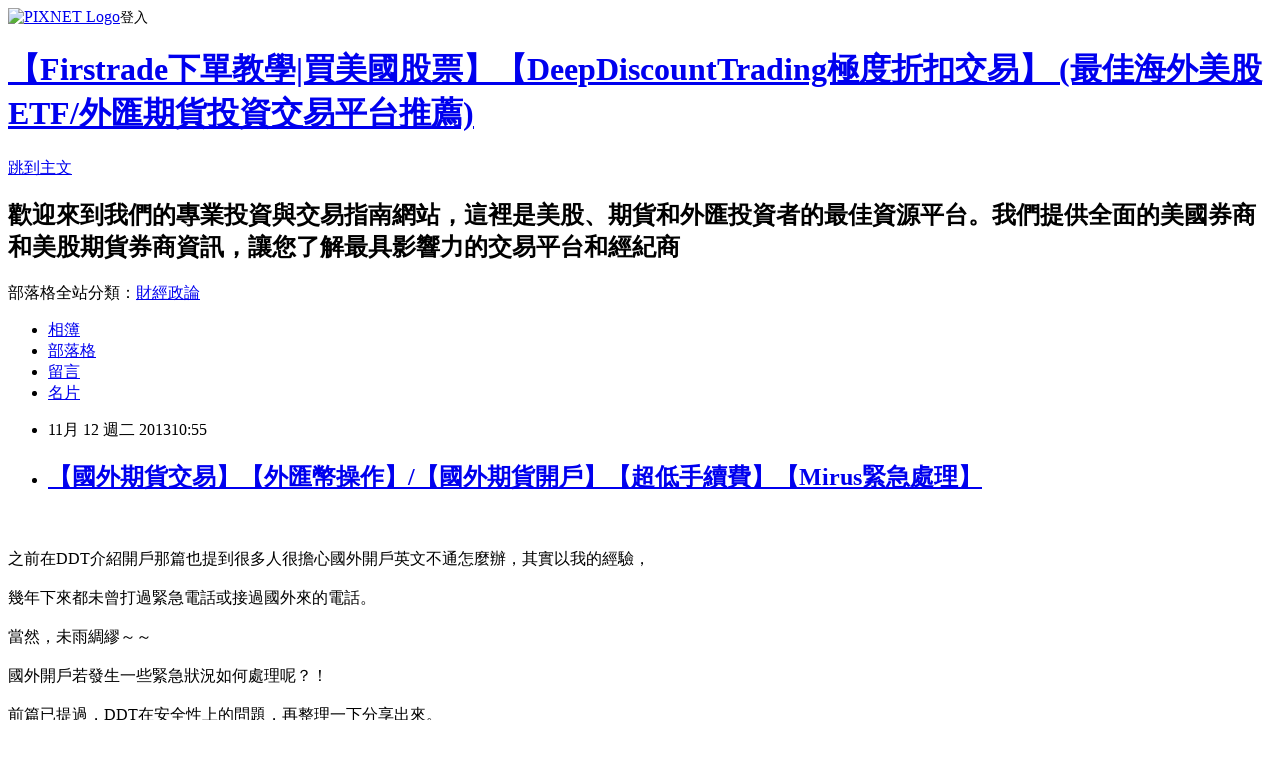

--- FILE ---
content_type: text/html; charset=utf-8
request_url: https://casey11181024.pixnet.net/blog/posts/8167269698
body_size: 43210
content:
<!DOCTYPE html><html lang="zh-TW"><head><meta charSet="utf-8"/><meta name="viewport" content="width=device-width, initial-scale=1"/><link rel="stylesheet" href="https://static.1px.tw/blog-next/_next/static/chunks/b1e52b495cc0137c.css" data-precedence="next"/><link rel="stylesheet" href="https://static.1px.tw/blog-next/public/fix.css?v=202601230129" type="text/css" data-precedence="medium"/><link rel="stylesheet" href="https://s3.1px.tw/blog/theme/choc/iframe-popup.css?v=202601230129" type="text/css" data-precedence="medium"/><link rel="stylesheet" href="https://s3.1px.tw/blog/theme/choc/plugins.min.css?v=202601230129" type="text/css" data-precedence="medium"/><link rel="stylesheet" href="https://s3.1px.tw/blog/theme/choc/openid-comment.css?v=202601230129" type="text/css" data-precedence="medium"/><link rel="stylesheet" href="https://s3.1px.tw/blog/theme/choc/style.min.css?v=202601230129" type="text/css" data-precedence="medium"/><link rel="stylesheet" href="https://s3.1px.tw/blog/theme/choc/main.min.css?v=202601230129" type="text/css" data-precedence="medium"/><link rel="stylesheet" href="https://pimg.1px.tw/casey11181024/assets/casey11181024.css?v=202601230129" type="text/css" data-precedence="medium"/><link rel="stylesheet" href="https://s3.1px.tw/blog/theme/choc/author-info.css?v=202601230129" type="text/css" data-precedence="medium"/><link rel="stylesheet" href="https://s3.1px.tw/blog/theme/choc/idlePop.min.css?v=202601230129" type="text/css" data-precedence="medium"/><link rel="preload" as="script" fetchPriority="low" href="https://static.1px.tw/blog-next/_next/static/chunks/94688e2baa9fea03.js"/><script src="https://static.1px.tw/blog-next/_next/static/chunks/41eaa5427c45ebcc.js" async=""></script><script src="https://static.1px.tw/blog-next/_next/static/chunks/e2c6231760bc85bd.js" async=""></script><script src="https://static.1px.tw/blog-next/_next/static/chunks/94bde6376cf279be.js" async=""></script><script src="https://static.1px.tw/blog-next/_next/static/chunks/426b9d9d938a9eb4.js" async=""></script><script src="https://static.1px.tw/blog-next/_next/static/chunks/turbopack-5021d21b4b170dda.js" async=""></script><script src="https://static.1px.tw/blog-next/_next/static/chunks/ff1a16fafef87110.js" async=""></script><script src="https://static.1px.tw/blog-next/_next/static/chunks/e308b2b9ce476a3e.js" async=""></script><script src="https://static.1px.tw/blog-next/_next/static/chunks/169ce1e25068f8ff.js" async=""></script><script src="https://static.1px.tw/blog-next/_next/static/chunks/d3c6eed28c1dd8e2.js" async=""></script><script src="https://static.1px.tw/blog-next/_next/static/chunks/d4d39cfc2a072218.js" async=""></script><script src="https://static.1px.tw/blog-next/_next/static/chunks/6a5d72c05b9cd4ba.js" async=""></script><script src="https://static.1px.tw/blog-next/_next/static/chunks/8af6103cf1375f47.js" async=""></script><script src="https://static.1px.tw/blog-next/_next/static/chunks/e90cbf588986111c.js" async=""></script><script src="https://static.1px.tw/blog-next/_next/static/chunks/6fc86f1438482192.js" async=""></script><script src="https://static.1px.tw/blog-next/_next/static/chunks/6d1100e43ad18157.js" async=""></script><script src="https://static.1px.tw/blog-next/_next/static/chunks/c2622454eda6e045.js" async=""></script><script src="https://static.1px.tw/blog-next/_next/static/chunks/ed01c75076819ebd.js" async=""></script><script src="https://static.1px.tw/blog-next/_next/static/chunks/a4df8fc19a9a82e6.js" async=""></script><link rel="preload" href="https://www.googletagmanager.com/gtag/js?id=G-EFFQPK4T9K" as="script"/><link rel="preload" href="https://pagead2.googlesyndication.com/pagead/js/adsbygoogle.js?client=ca-pub-5823825936883143" as="script" crossorigin=""/><title>【國外期貨交易】【外匯幣操作】/【國外期貨開戶】【超低手續費】【Mirus緊急處理】</title><meta name="description" content=" 之前在DDT介紹開戶那篇也提到很多人很擔心國外開戶英文不通怎麼辦，其實以我的經驗，幾年下來都未曾打過緊急電話或接過國外來的電話。當然，未雨綢繆～～國外開戶若發生一些緊急狀況如何處理呢？！前篇已提過，DDT在安全性上的問題，再整理一下分享出來。另外，大家一定最擔心的是，萬一發生緊急狀況，英文又不好怎麼辦呢？！通常會造成【萬一】的情況可說少之又少，但無可避免的，還是有萬一的情形發生，這時該怎麼辦呢？！(突然斷線、停電.....)所以，『事前的準備』等緊急狀況發生就不會造成手忙腳亂了。首先，先想好『可能』會發生的狀況，先把該說的『英文』『背』起來，就沒問題啦！！到目前為止還未打過一通電話，僅用email溝通一些事情而已，倒是國內還蠻常發生上手發生問題，無法下單的情形呢！另外，也是最重要的一件事，也是一項你【必須】養成的習慣，下單同時請同時下好停損單(Stop order)，或者是追蹤止損單(Trailing Stop Order)，這樣甚至你不小心睡著了，都不會再擔心了。【Mirus】提供發生24小時緊急聯絡窗口"/><meta name="author" content="【Firstrade下單教學|買美國股票】【DeepDiscountTrading極度折扣交易】 (最佳海外美股 ETF/外匯期貨投資交易平台推薦)"/><meta name="google-adsense-platform-account" content="pub-2647689032095179"/><meta name="google-adsense-account" content="pub-5823825936883143"/><meta name="fb:app_id" content="101730233200171"/><link rel="canonical" href="https://casey11181024.pixnet.net/blog/posts/8167269698"/><meta name="google-site-verification" content="v_HptaZL2jG_P_cz27IGPzoClhiOBDpO2szcElHsAYA"/><meta property="og:title" content="【國外期貨交易】【外匯幣操作】/【國外期貨開戶】【超低手續費】【Mirus緊急處理】"/><meta property="og:description" content=" 之前在DDT介紹開戶那篇也提到很多人很擔心國外開戶英文不通怎麼辦，其實以我的經驗，幾年下來都未曾打過緊急電話或接過國外來的電話。當然，未雨綢繆～～國外開戶若發生一些緊急狀況如何處理呢？！前篇已提過，DDT在安全性上的問題，再整理一下分享出來。另外，大家一定最擔心的是，萬一發生緊急狀況，英文又不好怎麼辦呢？！通常會造成【萬一】的情況可說少之又少，但無可避免的，還是有萬一的情形發生，這時該怎麼辦呢？！(突然斷線、停電.....)所以，『事前的準備』等緊急狀況發生就不會造成手忙腳亂了。首先，先想好『可能』會發生的狀況，先把該說的『英文』『背』起來，就沒問題啦！！到目前為止還未打過一通電話，僅用email溝通一些事情而已，倒是國內還蠻常發生上手發生問題，無法下單的情形呢！另外，也是最重要的一件事，也是一項你【必須】養成的習慣，下單同時請同時下好停損單(Stop order)，或者是追蹤止損單(Trailing Stop Order)，這樣甚至你不小心睡著了，都不會再擔心了。【Mirus】提供發生24小時緊急聯絡窗口"/><meta property="og:url" content="https://casey11181024.pixnet.net/blog/posts/8167269698"/><meta property="og:image" content="https://www.mirusfutures.com/sites/default/files/mirus_logo.png"/><meta property="og:type" content="article"/><meta name="twitter:card" content="summary_large_image"/><meta name="twitter:title" content="【國外期貨交易】【外匯幣操作】/【國外期貨開戶】【超低手續費】【Mirus緊急處理】"/><meta name="twitter:description" content=" 之前在DDT介紹開戶那篇也提到很多人很擔心國外開戶英文不通怎麼辦，其實以我的經驗，幾年下來都未曾打過緊急電話或接過國外來的電話。當然，未雨綢繆～～國外開戶若發生一些緊急狀況如何處理呢？！前篇已提過，DDT在安全性上的問題，再整理一下分享出來。另外，大家一定最擔心的是，萬一發生緊急狀況，英文又不好怎麼辦呢？！通常會造成【萬一】的情況可說少之又少，但無可避免的，還是有萬一的情形發生，這時該怎麼辦呢？！(突然斷線、停電.....)所以，『事前的準備』等緊急狀況發生就不會造成手忙腳亂了。首先，先想好『可能』會發生的狀況，先把該說的『英文』『背』起來，就沒問題啦！！到目前為止還未打過一通電話，僅用email溝通一些事情而已，倒是國內還蠻常發生上手發生問題，無法下單的情形呢！另外，也是最重要的一件事，也是一項你【必須】養成的習慣，下單同時請同時下好停損單(Stop order)，或者是追蹤止損單(Trailing Stop Order)，這樣甚至你不小心睡著了，都不會再擔心了。【Mirus】提供發生24小時緊急聯絡窗口"/><meta name="twitter:image" content="https://www.mirusfutures.com/sites/default/files/mirus_logo.png"/><link rel="icon" href="/favicon.ico?favicon.a62c60e0.ico" sizes="32x32" type="image/x-icon"/><script src="https://static.1px.tw/blog-next/_next/static/chunks/a6dad97d9634a72d.js" noModule=""></script></head><body><!--$--><!--/$--><!--$?--><template id="B:0"></template><!--/$--><script>requestAnimationFrame(function(){$RT=performance.now()});</script><script src="https://static.1px.tw/blog-next/_next/static/chunks/94688e2baa9fea03.js" id="_R_" async=""></script><div hidden id="S:0"><script id="pixnet-vars">
        window.PIXNET = {
          post_id: "8167269698",
          name: "casey11181024",
          user_id: 0,
          blog_id: "3318049",
          display_ads: true,
          ad_options: {"chictrip":false}
        };
      </script><script type="text/javascript" src="https://code.jquery.com/jquery-latest.min.js"></script><script id="json-ld-article-script" type="application/ld+json">{"@context":"https:\u002F\u002Fschema.org","@type":"BlogPosting","isAccessibleForFree":true,"mainEntityOfPage":{"@type":"WebPage","@id":"https:\u002F\u002Fcasey11181024.pixnet.net\u002Fblog\u002Fposts\u002F8167269698"},"headline":"【國外期貨交易】【外匯幣操作】\u002F【國外期貨開戶】【超低手續費】【Mirus緊急處理】","description":"\u003Cimg src=\"https:\u002F\u002Fwww.mirusfutures.com\u002Fsites\u002Fdefault\u002Ffiles\u002Fmirus_logo.png\" alt=\"https:\u002F\u002Fwww.mirusfutures.com\u002Flanding\u002Fninjatrader_zenfire_Demo_GoForTrading.htm\" border=\"0\" \u002F\u003E\u003Cbr \u002F\u003E\u003Cbr\u003E&#13; \u003Cbr\u003E之前在DDT介紹開戶那篇也提到很多人很擔心國外開戶英文不通怎麼辦，其實以我的經驗，\u003Cbr\u003E幾年下來都未曾打過緊急電話或接過國外來的電話。\u003Cbr\u003E當然，未雨綢繆～～\u003Cbr\u003E國外開戶若發生一些緊急狀況如何處理呢？！\u003Cbr\u003E前篇已提過，DDT在安全性上的問題，再整理一下分享出來。\u003Cbr\u003E另外，大家一定最擔心的是，萬一發生緊急狀況，英文又不好怎麼辦呢？！\u003Cbr\u003E通常會造成【萬一】的情況可說少之又少，但無可避免的，還是有萬一的情形發生，這時該\u003Cbr\u003E怎麼辦\u003Cbr\u003E呢？！(突然斷線、停電.....)\u003Cbr\u003E所以，『事前的準備』等緊急狀況發生就不會造成手忙腳亂了。\u003Cbr\u003E首先，先想好『可能』會發生的狀況，先把該說的『英文』『背』起來，就沒問題啦！！\u003Cbr\u003E到目前為止還未打過一通電話，僅用email溝通一些事情而已，倒是國內還蠻常發生上手發生\u003Cbr\u003E問題，無法下單的情形呢！\u003Cbr\u003E\u003Cem\u003E另外，也是\u003Cspan style=\"background-color: red;\"\u003E最重要的一件事\u003C\u002Fspan\u003E，也是一項你\u003Cspan style=\"color: red;\"\u003E【必須】\u003C\u002Fspan\u003E養成的習慣，下單同時請同時下好停損單\u003C\u002Fem\u003E\u003Cbr\u003E\u003Cem\u003E(Stop order)\u003C\u002Fem\u003E\u003Cem\u003E，或者是追蹤止損單(Trailing Stop Order)，這樣甚至你不小心睡著了，都不會再\u003C\u002Fem\u003E\u003Cbr\u003E\u003Cem\u003E擔心了。\u003C\u002Fem\u003E\u003Cbr\u003E\u003Cspan style=\"-moz-font-feature-settings: normal; -moz-font-language-override: normal; background-color: white; color: black; float: none; font-size-adjust: none; font-stretch: normal; font-style: normal; font-variant: normal; font-weight: normal; letter-spacing: normal; line-height: normal; orphans: 2; text-indent: 0px; text-transform: none; white-space: normal; widows: 2; word-spacing: 0px;\"\u003E\u003Cstrong\u003E\u003Cspan style=\"color: red;\"\u003E【Mirus】提供發生24小時緊急聯絡窗口\u003C\u002Fspan\u003E\u003C\u002Fstrong\u003E\u003C\u002Fspan\u003E\u003Cbr\u003E","articleBody":"\u003Cdiv class=\"separator\" style=\"clear: both; text-align: center;\"\u003E\u003Ca href=\"https:\u002F\u002Fwww.mirusfutures.com\u002Flanding\u002Fninjatrader_zenfire_Demo_GoForTrading.htm\" target=\"_blank\"\u003E\u003Cimg src=\"https:\u002F\u002Fwww.mirusfutures.com\u002Fsites\u002Fdefault\u002Ffiles\u002Fmirus_logo.png\" alt=\"https:\u002F\u002Fwww.mirusfutures.com\u002Flanding\u002Fninjatrader_zenfire_Demo_GoForTrading.htm\" border=\"0\" \u002F\u003E\u003C\u002Fa\u003E\u003C\u002Fdiv\u003E\r\n\u003Cp\u003E\u003Cbr \u002F\u003E \u003Cbr \u002F\u003E \u003Cspan style=\"font-family: 新細明體; font-size: 12pt;\"\u003E之前在DDT介紹開戶那篇也提到很多人很擔心國外開戶英文不通怎麼辦，其實以我的經驗，\u003C\u002Fspan\u003E\u003Cbr \u002F\u003E \u003Cbr \u002F\u003E\u003Cspan style=\"font-family: 新細明體; font-size: 12pt;\"\u003E 幾年下來都未曾打過緊急電話或接過國外來的電話。\u003C\u002Fspan\u003E\u003Cbr \u002F\u003E \u003Cbr \u002F\u003E\u003Cspan style=\"font-family: 新細明體; font-size: 12pt;\"\u003E 當然，未雨綢繆～～\u003C\u002Fspan\u003E\u003Cbr \u002F\u003E \u003Cbr \u002F\u003E\u003Cspan style=\"font-family: 新細明體; font-size: 12pt;\"\u003E 國外開戶若發生一些緊急狀況如何處理呢？！\u003C\u002Fspan\u003E\u003Cbr \u002F\u003E \u003Cbr \u002F\u003E\u003Cspan style=\"font-family: 新細明體; font-size: 12pt;\"\u003E 前篇已提過，DDT在安全性上的問題，再整理一下分享出來。\u003C\u002Fspan\u003E\u003Cbr \u002F\u003E \u003Cbr \u002F\u003E\u003Cspan style=\"font-family: 新細明體; font-size: 12pt;\"\u003E 另外，大家一定最擔心的是，萬一發生緊急狀況，英文又不好怎麼辦呢？！\u003C\u002Fspan\u003E\u003Cbr \u002F\u003E \u003Cbr \u002F\u003E\u003Cspan style=\"font-family: 新細明體; font-size: 12pt;\"\u003E 通常會造成【萬一】的情況可說少之又少，但無可避免的，還是有萬一的情形發生，這時該\u003C\u002Fspan\u003E\u003Cbr \u002F\u003E \u003Cbr \u002F\u003E\u003Cspan style=\"font-family: 新細明體; font-size: 12pt;\"\u003E 怎麼辦\u003C\u002Fspan\u003E\u003Cbr \u002F\u003E \u003Cbr \u002F\u003E\u003Cspan style=\"font-family: 新細明體; font-size: 12pt;\"\u003E 呢？！(突然斷線、停電.....)\u003C\u002Fspan\u003E\u003Cbr \u002F\u003E \u003Cbr \u002F\u003E\u003Cspan style=\"font-family: 新細明體; font-size: 12pt;\"\u003E 所以，『事前的準備』等緊急狀況發生就不會造成手忙腳亂了。\u003C\u002Fspan\u003E\u003Cbr \u002F\u003E \u003Cbr \u002F\u003E\u003Cspan style=\"font-family: 新細明體; font-size: 12pt;\"\u003E 首先，先想好『可能』會發生的狀況，先把該說的『英文』『背』起來，就沒問題啦！！\u003C\u002Fspan\u003E\u003Cbr \u002F\u003E \u003Cbr \u002F\u003E\u003Cspan style=\"font-family: 新細明體; font-size: 12pt;\"\u003E 到目前為止還未打過一通電話，僅用email溝通一些事情而已，倒是國內還蠻常發生上手發生\u003C\u002Fspan\u003E\u003Cbr \u002F\u003E \u003Cbr \u002F\u003E\u003Cspan style=\"font-family: 新細明體; font-size: 12pt;\"\u003E 問題，無法下單的情形呢！\u003C\u002Fspan\u003E\u003Cbr \u002F\u003E \u003Cbr \u002F\u003E\u003Cspan style=\"font-family: 新細明體; font-size: 12pt;\"\u003E \u003Cem\u003E另外，也是\u003Cspan style=\"background-color: red;\"\u003E最重要的一件事\u003C\u002Fspan\u003E，也是一項你\u003Cspan style=\"color: red;\"\u003E【必須】\u003C\u002Fspan\u003E養成的習慣，下單同時請同時下好停損單\u003C\u002Fem\u003E\u003C\u002Fspan\u003E\u003Cbr \u002F\u003E \u003Cbr \u002F\u003E\u003Cspan style=\"font-family: 新細明體; font-size: 12pt;\"\u003E \u003Cem\u003E(Stop order)\u003C\u002Fem\u003E\u003Cem\u003E，或者是追蹤止損單(Trailing Stop Order)，這樣甚至你不小心睡著了，都不會再\u003C\u002Fem\u003E\u003C\u002Fspan\u003E\u003Cbr \u002F\u003E \u003Cbr \u002F\u003E\u003Cspan style=\"font-family: 新細明體; font-size: 12pt;\"\u003E \u003Cem\u003E擔心了。\u003C\u002Fem\u003E\u003C\u002Fspan\u003E\u003Cbr \u002F\u003E \u003Cbr \u002F\u003E \u003Cbr \u002F\u003E\u003Cspan style=\"font-size: 12pt; font-family: 新細明體;\"\u003E \u003Cspan style=\"-moz-font-feature-settings: normal; -moz-font-language-override: normal; background-color: white; color: black; float: none; font-size-adjust: none; font-stretch: normal; font-style: normal; font-variant: normal; font-weight: normal; letter-spacing: normal; line-height: normal; orphans: 2; text-indent: 0px; text-transform: none; white-space: normal; widows: 2; word-spacing: 0px;\"\u003E\u003Cstrong\u003E\u003Cspan style=\"color: red;\"\u003E【Mirus】提供發生24小時緊急聯絡窗口\u003C\u002Fspan\u003E\u003C\u002Fstrong\u003E\u003C\u002Fspan\u003E\u003C\u002Fspan\u003E\u003Cbr \u002F\u003E \u003Cbr \u002F\u003E \u003Cbr \u002F\u003E \u003C\u002Fp\u003E\r\n\u003Ch3\u003E\u003Cspan style=\"font-family: 新細明體; font-size: 12pt;\"\u003E24-hour Trade Desk number: 312-423-2234\u003C\u002Fspan\u003E\u003C\u002Fh3\u003E\r\n\u003Cp\u003E\u003Cspan style=\"font-family: 新細明體; font-size: 12pt;\"\u003E(Emergencies and trade-related questions - \u003Cstrong\u003EPlease be ready to provide your Mirus account number\u003C\u002Fstrong\u003E.)\u003C\u002Fspan\u003E\u003C\u002Fp\u003E\r\n\u003Ch3\u003E\u003Cspan style=\"font-family: 新細明體; font-size: 12pt;\"\u003Eor call Toll-Free: 1-800-496-1683 (ext 1)\u003C\u002Fspan\u003E\u003C\u002Fh3\u003E\r\n\u003Cdiv style=\"color: #459dba;\"\u003E\u003Cspan style=\"font-family: 新細明體; font-size: 12pt;\"\u003E\u003Cstrong\u003ETo best assist clients in an efficient manner, please use the Trade Desk for emergencies and orders only.\u003C\u002Fstrong\u003E\u003C\u002Fspan\u003E\u003C\u002Fdiv\u003E\r\n\u003Cdiv style=\"color: #459dba;\"\u003E&nbsp;\u003C\u002Fdiv\u003E\r\n\u003Cp\u003E\u003Cspan style=\"font-family: 新細明體; font-size: 12pt;\"\u003EFor other inquiries, please contact our customer service team at 1.800.496.1683 ext. 1234 or \u003Ca title=\"customerservice@mirusfutures.com\" href=\"mailto:customerservice@mirusfutures.com\"\u003Ecustomerservice@mirusfutures.com\u003C\u002Fa\u003E\u003C\u002Fspan\u003E\u003Cbr \u002F\u003E \u003Cbr \u002F\u003E \u003Cbr \u002F\u003E \u003Cbr \u002F\u003E\u003Cspan style=\"font-family: 新細明體; font-size: 12pt;\"\u003E \u003Cspan style=\"background-color: white; color: black; float: none; font-style: normal; font-variant: normal; font-weight: normal; line-height: normal; font-size-adjust: none; font-stretch: normal; -moz-font-feature-settings: normal; -moz-font-language-override: normal; letter-spacing: normal; orphans: 2; text-indent: 0px; text-transform: none; white-space: normal; widows: 2; word-spacing: 0px;\"\u003E\u003Cspan lang=\"EN-US\"\u003E \u003Cbr \u002F\u003E \u003C\u002Fspan\u003E\u003C\u002Fspan\u003E\u003Cstrong\u003E\u003Cspan style=\"color: navy;\"\u003E[電話播打公式]:\u003C\u002Fspan\u003E\u003C\u002Fstrong\u003E 發話國家的國際冠碼 + 受話國家的國碼 + 區域號碼 + 受話方的當地電話號碼\u003C\u002Fspan\u003E\u003Cbr \u002F\u003E \u003Cbr \u002F\u003E\u003Cspan style=\"font-family: 新細明體; font-size: 12pt;\"\u003E \u003Cstrong\u003E1. 若人是在\u003Cspan style=\"text-decoration: underline;\"\u003E台灣\u003C\u002Fspan\u003E,要從台灣打國際電話到美國:&nbsp;\u003C\u002Fstrong\u003E\u003C\u002Fspan\u003E\u003Cbr \u002F\u003E \u003Cbr \u002F\u003E\u003Cspan style=\"font-family: 新細明體; font-size: 12pt;\"\u003E 002-1-區域號碼-當地電話號碼.&nbsp; 例如：\u003Cstrong\u003E 002-1-312-4232234 \u003C\u002Fstrong\u003E\u003C\u002Fspan\u003E\u003Cbr \u002F\u003E \u003Cbr \u002F\u003E\u003Cspan style=\"font-family: 新細明體; font-size: 12pt;\"\u003E \u003Cstrong\u003E2.中華電信(009)----費率 0.12 元\u002F6秒\u003C\u002Fstrong\u003E\u003C\u002Fspan\u003E\u003Cbr \u002F\u003E \u003Cbr \u002F\u003E \u003Cbr \u002F\u003E\u003Cspan style=\"background-color: yellow; font-family: 新細明體; font-size: 12pt;\"\u003E \u003Cstrong\u003ELive Chat \u003C\u002Fstrong\u003E\u003C\u002Fspan\u003E\u003Cbr \u002F\u003E \u003Cbr \u002F\u003E\u003Cspan style=\"font-family: 新細明體; font-size: 12pt;\"\u003E 其次，每天晚上(亦即美國白天時間)，在【Mirus】首頁上支援線上聊天(Chat Live)，有任何問\u003C\u002Fspan\u003E\u003Cbr \u002F\u003E \u003Cbr \u002F\u003E\u003Cspan style=\"font-family: 新細明體; font-size: 12pt;\"\u003E 題都能在線上(Online)得到解決。\u003C\u002Fspan\u003E\u003Cbr \u002F\u003E \u003Cbr \u002F\u003E\u003Cspan style=\"font-family: 新細明體; font-size: 12pt;\"\u003E 英文不好沒關係，現在google翻譯很方便，老外其實都看得懂得。\u003C\u002Fspan\u003E\u003Cbr \u002F\u003E \u003Cbr \u002F\u003E \u003Cbr \u002F\u003E\u003Cspan style=\"font-family: 新細明體; font-size: 12pt;\"\u003E 【\u003Ca href=\"https:\u002F\u002Fwww.mirusfutures.com\u002Flanding\u002Fninjatrader_zenfire_Demo_GoForTrading.htm\" target=\"_blank\"\u003EMirus 開戶\u003C\u002Fa\u003E】 \u003Cinput onclick=\"window.open('https:\u002F\u002Fwww.mirusfutures.com\u002Flanding\u002Fninjatrader_zenfire_Demo_GoForTrading.htm')\" style=\"background-color: #59ff59;\" value=\"開戶連結\" type=\"button\" \u002F\u003E \u003C\u002Fspan\u003E\u003Cbr \u002F\u003E \u003C\u002Fp\u003E\r\n\u003Ctable style=\"background-color: #f3f30b; height: 150px; width: 450px;\" dir=\"ltr\" border=\"0\" rules=\"none\" align=\"left\"\u003E\r\n\u003Ctbody\u003E\r\n\u003Ctr\u003E\r\n\u003Ctd style=\"text-align: left-top;\"\u003E\u003Cspan style=\"font-family: 新細明體; font-size: 12pt;\"\u003E\u003Cstrong\u003EChinese Support \u003C\u002Fstrong\u003E中文服務：letgofortrading@gmail.com\u003C\u002Fspan\u003E\u003C\u002Ftd\u003E\r\n\u003C\u002Ftr\u003E\r\n\u003C\u002Ftbody\u003E\r\n\u003C\u002Ftable\u003E","image":["https:\u002F\u002Fwww.mirusfutures.com\u002Fsites\u002Fdefault\u002Ffiles\u002Fmirus_logo.png"],"author":{"@type":"Person","name":"【Firstrade下單教學|買美國股票】【DeepDiscountTrading極度折扣交易】 (最佳海外美股 ETF\u002F外匯期貨投資交易平台推薦)","url":"https:\u002F\u002Fwww.pixnet.net\u002Fpcard\u002Fcasey11181024"},"publisher":{"@type":"Organization","name":"【Firstrade下單教學|買美國股票】【DeepDiscountTrading極度折扣交易】 (最佳海外美股 ETF\u002F外匯期貨投資交易平台推薦)","logo":{"@type":"ImageObject","url":"https:\u002F\u002Fs3.1px.tw\u002Fblog\u002Fcommon\u002Favatar\u002Fblog_cover_dark.jpg"}},"datePublished":"2013-11-12T02:55:30.000Z","dateModified":"","keywords":[],"articleSection":"Mirus(美國期貨券商)"}</script><template id="P:1"></template><template id="P:2"></template><template id="P:3"></template><section aria-label="Notifications alt+T" tabindex="-1" aria-live="polite" aria-relevant="additions text" aria-atomic="false"></section></div><script>(self.__next_f=self.__next_f||[]).push([0])</script><script>self.__next_f.push([1,"1:\"$Sreact.fragment\"\n3:I[39756,[\"https://static.1px.tw/blog-next/_next/static/chunks/ff1a16fafef87110.js\",\"https://static.1px.tw/blog-next/_next/static/chunks/e308b2b9ce476a3e.js\"],\"default\"]\n4:I[53536,[\"https://static.1px.tw/blog-next/_next/static/chunks/ff1a16fafef87110.js\",\"https://static.1px.tw/blog-next/_next/static/chunks/e308b2b9ce476a3e.js\"],\"default\"]\n6:I[97367,[\"https://static.1px.tw/blog-next/_next/static/chunks/ff1a16fafef87110.js\",\"https://static.1px.tw/blog-next/_next/static/chunks/e308b2b9ce476a3e.js\"],\"OutletBoundary\"]\n8:I[97367,[\"https://static.1px.tw/blog-next/_next/static/chunks/ff1a16fafef87110.js\",\"https://static.1px.tw/blog-next/_next/static/chunks/e308b2b9ce476a3e.js\"],\"ViewportBoundary\"]\na:I[97367,[\"https://static.1px.tw/blog-next/_next/static/chunks/ff1a16fafef87110.js\",\"https://static.1px.tw/blog-next/_next/static/chunks/e308b2b9ce476a3e.js\"],\"MetadataBoundary\"]\nc:I[63491,[\"https://static.1px.tw/blog-next/_next/static/chunks/169ce1e25068f8ff.js\",\"https://static.1px.tw/blog-next/_next/static/chunks/d3c6eed28c1dd8e2.js\"],\"default\"]\n:HL[\"https://static.1px.tw/blog-next/_next/static/chunks/b1e52b495cc0137c.css\",\"style\"]\n"])</script><script>self.__next_f.push([1,"0:{\"P\":null,\"b\":\"JQ_Jy432Rf5mCJvB01Y9Z\",\"c\":[\"\",\"blog\",\"posts\",\"8167269698\"],\"q\":\"\",\"i\":false,\"f\":[[[\"\",{\"children\":[\"blog\",{\"children\":[\"posts\",{\"children\":[[\"id\",\"8167269698\",\"d\"],{\"children\":[\"__PAGE__\",{}]}]}]}]},\"$undefined\",\"$undefined\",true],[[\"$\",\"$1\",\"c\",{\"children\":[[[\"$\",\"script\",\"script-0\",{\"src\":\"https://static.1px.tw/blog-next/_next/static/chunks/d4d39cfc2a072218.js\",\"async\":true,\"nonce\":\"$undefined\"}],[\"$\",\"script\",\"script-1\",{\"src\":\"https://static.1px.tw/blog-next/_next/static/chunks/6a5d72c05b9cd4ba.js\",\"async\":true,\"nonce\":\"$undefined\"}],[\"$\",\"script\",\"script-2\",{\"src\":\"https://static.1px.tw/blog-next/_next/static/chunks/8af6103cf1375f47.js\",\"async\":true,\"nonce\":\"$undefined\"}]],\"$L2\"]}],{\"children\":[[\"$\",\"$1\",\"c\",{\"children\":[null,[\"$\",\"$L3\",null,{\"parallelRouterKey\":\"children\",\"error\":\"$undefined\",\"errorStyles\":\"$undefined\",\"errorScripts\":\"$undefined\",\"template\":[\"$\",\"$L4\",null,{}],\"templateStyles\":\"$undefined\",\"templateScripts\":\"$undefined\",\"notFound\":\"$undefined\",\"forbidden\":\"$undefined\",\"unauthorized\":\"$undefined\"}]]}],{\"children\":[[\"$\",\"$1\",\"c\",{\"children\":[null,[\"$\",\"$L3\",null,{\"parallelRouterKey\":\"children\",\"error\":\"$undefined\",\"errorStyles\":\"$undefined\",\"errorScripts\":\"$undefined\",\"template\":[\"$\",\"$L4\",null,{}],\"templateStyles\":\"$undefined\",\"templateScripts\":\"$undefined\",\"notFound\":\"$undefined\",\"forbidden\":\"$undefined\",\"unauthorized\":\"$undefined\"}]]}],{\"children\":[[\"$\",\"$1\",\"c\",{\"children\":[null,[\"$\",\"$L3\",null,{\"parallelRouterKey\":\"children\",\"error\":\"$undefined\",\"errorStyles\":\"$undefined\",\"errorScripts\":\"$undefined\",\"template\":[\"$\",\"$L4\",null,{}],\"templateStyles\":\"$undefined\",\"templateScripts\":\"$undefined\",\"notFound\":\"$undefined\",\"forbidden\":\"$undefined\",\"unauthorized\":\"$undefined\"}]]}],{\"children\":[[\"$\",\"$1\",\"c\",{\"children\":[\"$L5\",[[\"$\",\"link\",\"0\",{\"rel\":\"stylesheet\",\"href\":\"https://static.1px.tw/blog-next/_next/static/chunks/b1e52b495cc0137c.css\",\"precedence\":\"next\",\"crossOrigin\":\"$undefined\",\"nonce\":\"$undefined\"}],[\"$\",\"script\",\"script-0\",{\"src\":\"https://static.1px.tw/blog-next/_next/static/chunks/6fc86f1438482192.js\",\"async\":true,\"nonce\":\"$undefined\"}],[\"$\",\"script\",\"script-1\",{\"src\":\"https://static.1px.tw/blog-next/_next/static/chunks/6d1100e43ad18157.js\",\"async\":true,\"nonce\":\"$undefined\"}],[\"$\",\"script\",\"script-2\",{\"src\":\"https://static.1px.tw/blog-next/_next/static/chunks/c2622454eda6e045.js\",\"async\":true,\"nonce\":\"$undefined\"}],[\"$\",\"script\",\"script-3\",{\"src\":\"https://static.1px.tw/blog-next/_next/static/chunks/ed01c75076819ebd.js\",\"async\":true,\"nonce\":\"$undefined\"}],[\"$\",\"script\",\"script-4\",{\"src\":\"https://static.1px.tw/blog-next/_next/static/chunks/a4df8fc19a9a82e6.js\",\"async\":true,\"nonce\":\"$undefined\"}]],[\"$\",\"$L6\",null,{\"children\":\"$@7\"}]]}],{},null,false,false]},null,false,false]},null,false,false]},null,false,false]},null,false,false],[\"$\",\"$1\",\"h\",{\"children\":[null,[\"$\",\"$L8\",null,{\"children\":\"$@9\"}],[\"$\",\"$La\",null,{\"children\":\"$@b\"}],null]}],false]],\"m\":\"$undefined\",\"G\":[\"$c\",[]],\"S\":false}\n"])</script><script>self.__next_f.push([1,"9:[[\"$\",\"meta\",\"0\",{\"charSet\":\"utf-8\"}],[\"$\",\"meta\",\"1\",{\"name\":\"viewport\",\"content\":\"width=device-width, initial-scale=1\"}]]\n"])</script><script>self.__next_f.push([1,"d:I[79520,[\"https://static.1px.tw/blog-next/_next/static/chunks/d4d39cfc2a072218.js\",\"https://static.1px.tw/blog-next/_next/static/chunks/6a5d72c05b9cd4ba.js\",\"https://static.1px.tw/blog-next/_next/static/chunks/8af6103cf1375f47.js\"],\"\"]\n10:I[2352,[\"https://static.1px.tw/blog-next/_next/static/chunks/d4d39cfc2a072218.js\",\"https://static.1px.tw/blog-next/_next/static/chunks/6a5d72c05b9cd4ba.js\",\"https://static.1px.tw/blog-next/_next/static/chunks/8af6103cf1375f47.js\"],\"AdultWarningModal\"]\n11:I[69182,[\"https://static.1px.tw/blog-next/_next/static/chunks/d4d39cfc2a072218.js\",\"https://static.1px.tw/blog-next/_next/static/chunks/6a5d72c05b9cd4ba.js\",\"https://static.1px.tw/blog-next/_next/static/chunks/8af6103cf1375f47.js\"],\"HydrationComplete\"]\n12:I[12985,[\"https://static.1px.tw/blog-next/_next/static/chunks/d4d39cfc2a072218.js\",\"https://static.1px.tw/blog-next/_next/static/chunks/6a5d72c05b9cd4ba.js\",\"https://static.1px.tw/blog-next/_next/static/chunks/8af6103cf1375f47.js\"],\"NuqsAdapter\"]\n13:I[82782,[\"https://static.1px.tw/blog-next/_next/static/chunks/d4d39cfc2a072218.js\",\"https://static.1px.tw/blog-next/_next/static/chunks/6a5d72c05b9cd4ba.js\",\"https://static.1px.tw/blog-next/_next/static/chunks/8af6103cf1375f47.js\"],\"RefineContext\"]\n14:I[29306,[\"https://static.1px.tw/blog-next/_next/static/chunks/d4d39cfc2a072218.js\",\"https://static.1px.tw/blog-next/_next/static/chunks/6a5d72c05b9cd4ba.js\",\"https://static.1px.tw/blog-next/_next/static/chunks/8af6103cf1375f47.js\",\"https://static.1px.tw/blog-next/_next/static/chunks/e90cbf588986111c.js\",\"https://static.1px.tw/blog-next/_next/static/chunks/d3c6eed28c1dd8e2.js\"],\"default\"]\n2:[\"$\",\"html\",null,{\"lang\":\"zh-TW\",\"children\":[[\"$\",\"$Ld\",null,{\"id\":\"google-tag-manager\",\"strategy\":\"afterInteractive\",\"children\":\"\\n(function(w,d,s,l,i){w[l]=w[l]||[];w[l].push({'gtm.start':\\nnew Date().getTime(),event:'gtm.js'});var f=d.getElementsByTagName(s)[0],\\nj=d.createElement(s),dl=l!='dataLayer'?'\u0026l='+l:'';j.async=true;j.src=\\n'https://www.googletagmanager.com/gtm.js?id='+i+dl;f.parentNode.insertBefore(j,f);\\n})(window,document,'script','dataLayer','GTM-TRLQMPKX');\\n  \"}],\"$Le\",\"$Lf\",[\"$\",\"body\",null,{\"children\":[[\"$\",\"$L10\",null,{\"display\":false}],[\"$\",\"$L11\",null,{}],[\"$\",\"$L12\",null,{\"children\":[\"$\",\"$L13\",null,{\"children\":[\"$\",\"$L3\",null,{\"parallelRouterKey\":\"children\",\"error\":\"$undefined\",\"errorStyles\":\"$undefined\",\"errorScripts\":\"$undefined\",\"template\":[\"$\",\"$L4\",null,{}],\"templateStyles\":\"$undefined\",\"templateScripts\":\"$undefined\",\"notFound\":[[\"$\",\"$L14\",null,{}],[]],\"forbidden\":\"$undefined\",\"unauthorized\":\"$undefined\"}]}]}]]}]]}]\n"])</script><script>self.__next_f.push([1,"15:I[54576,[\"https://static.1px.tw/blog-next/_next/static/chunks/d4d39cfc2a072218.js\",\"https://static.1px.tw/blog-next/_next/static/chunks/6a5d72c05b9cd4ba.js\",\"https://static.1px.tw/blog-next/_next/static/chunks/8af6103cf1375f47.js\"],\"GoogleAnalytics\"]\ne:[\"$\",\"$L15\",null,{\"gaId\":\"G-EFFQPK4T9K\"}]\nf:[\"$\",\"$Ld\",null,{\"async\":true,\"src\":\"https://pagead2.googlesyndication.com/pagead/js/adsbygoogle.js?client=ca-pub-5823825936883143\",\"crossOrigin\":\"anonymous\",\"strategy\":\"afterInteractive\"}]\n"])</script><script>self.__next_f.push([1,"17:I[27201,[\"https://static.1px.tw/blog-next/_next/static/chunks/ff1a16fafef87110.js\",\"https://static.1px.tw/blog-next/_next/static/chunks/e308b2b9ce476a3e.js\"],\"IconMark\"]\n5:[[\"$\",\"script\",null,{\"id\":\"pixnet-vars\",\"children\":\"\\n        window.PIXNET = {\\n          post_id: \\\"8167269698\\\",\\n          name: \\\"casey11181024\\\",\\n          user_id: 0,\\n          blog_id: \\\"3318049\\\",\\n          display_ads: true,\\n          ad_options: {\\\"chictrip\\\":false}\\n        };\\n      \"}],\"$L16\"]\n"])</script><script>self.__next_f.push([1,"b:[[\"$\",\"title\",\"0\",{\"children\":\"【國外期貨交易】【外匯幣操作】/【國外期貨開戶】【超低手續費】【Mirus緊急處理】\"}],[\"$\",\"meta\",\"1\",{\"name\":\"description\",\"content\":\"\\r 之前在DDT介紹開戶那篇也提到很多人很擔心國外開戶英文不通怎麼辦，其實以我的經驗，幾年下來都未曾打過緊急電話或接過國外來的電話。當然，未雨綢繆～～國外開戶若發生一些緊急狀況如何處理呢？！前篇已提過，DDT在安全性上的問題，再整理一下分享出來。另外，大家一定最擔心的是，萬一發生緊急狀況，英文又不好怎麼辦呢？！通常會造成【萬一】的情況可說少之又少，但無可避免的，還是有萬一的情形發生，這時該怎麼辦呢？！(突然斷線、停電.....)所以，『事前的準備』等緊急狀況發生就不會造成手忙腳亂了。首先，先想好『可能』會發生的狀況，先把該說的『英文』『背』起來，就沒問題啦！！到目前為止還未打過一通電話，僅用email溝通一些事情而已，倒是國內還蠻常發生上手發生問題，無法下單的情形呢！另外，也是最重要的一件事，也是一項你【必須】養成的習慣，下單同時請同時下好停損單(Stop order)，或者是追蹤止損單(Trailing Stop Order)，這樣甚至你不小心睡著了，都不會再擔心了。【Mirus】提供發生24小時緊急聯絡窗口\"}],[\"$\",\"meta\",\"2\",{\"name\":\"author\",\"content\":\"【Firstrade下單教學|買美國股票】【DeepDiscountTrading極度折扣交易】 (最佳海外美股 ETF/外匯期貨投資交易平台推薦)\"}],[\"$\",\"meta\",\"3\",{\"name\":\"google-adsense-platform-account\",\"content\":\"pub-2647689032095179\"}],[\"$\",\"meta\",\"4\",{\"name\":\"google-adsense-account\",\"content\":\"pub-5823825936883143\"}],[\"$\",\"meta\",\"5\",{\"name\":\"fb:app_id\",\"content\":\"101730233200171\"}],[\"$\",\"link\",\"6\",{\"rel\":\"canonical\",\"href\":\"https://casey11181024.pixnet.net/blog/posts/8167269698\"}],[\"$\",\"meta\",\"7\",{\"name\":\"google-site-verification\",\"content\":\"v_HptaZL2jG_P_cz27IGPzoClhiOBDpO2szcElHsAYA\"}],[\"$\",\"meta\",\"8\",{\"property\":\"og:title\",\"content\":\"【國外期貨交易】【外匯幣操作】/【國外期貨開戶】【超低手續費】【Mirus緊急處理】\"}],[\"$\",\"meta\",\"9\",{\"property\":\"og:description\",\"content\":\"\\r 之前在DDT介紹開戶那篇也提到很多人很擔心國外開戶英文不通怎麼辦，其實以我的經驗，幾年下來都未曾打過緊急電話或接過國外來的電話。當然，未雨綢繆～～國外開戶若發生一些緊急狀況如何處理呢？！前篇已提過，DDT在安全性上的問題，再整理一下分享出來。另外，大家一定最擔心的是，萬一發生緊急狀況，英文又不好怎麼辦呢？！通常會造成【萬一】的情況可說少之又少，但無可避免的，還是有萬一的情形發生，這時該怎麼辦呢？！(突然斷線、停電.....)所以，『事前的準備』等緊急狀況發生就不會造成手忙腳亂了。首先，先想好『可能』會發生的狀況，先把該說的『英文』『背』起來，就沒問題啦！！到目前為止還未打過一通電話，僅用email溝通一些事情而已，倒是國內還蠻常發生上手發生問題，無法下單的情形呢！另外，也是最重要的一件事，也是一項你【必須】養成的習慣，下單同時請同時下好停損單(Stop order)，或者是追蹤止損單(Trailing Stop Order)，這樣甚至你不小心睡著了，都不會再擔心了。【Mirus】提供發生24小時緊急聯絡窗口\"}],[\"$\",\"meta\",\"10\",{\"property\":\"og:url\",\"content\":\"https://casey11181024.pixnet.net/blog/posts/8167269698\"}],[\"$\",\"meta\",\"11\",{\"property\":\"og:image\",\"content\":\"https://www.mirusfutures.com/sites/default/files/mirus_logo.png\"}],[\"$\",\"meta\",\"12\",{\"property\":\"og:type\",\"content\":\"article\"}],[\"$\",\"meta\",\"13\",{\"name\":\"twitter:card\",\"content\":\"summary_large_image\"}],[\"$\",\"meta\",\"14\",{\"name\":\"twitter:title\",\"content\":\"【國外期貨交易】【外匯幣操作】/【國外期貨開戶】【超低手續費】【Mirus緊急處理】\"}],[\"$\",\"meta\",\"15\",{\"name\":\"twitter:description\",\"content\":\"\\r 之前在DDT介紹開戶那篇也提到很多人很擔心國外開戶英文不通怎麼辦，其實以我的經驗，幾年下來都未曾打過緊急電話或接過國外來的電話。當然，未雨綢繆～～國外開戶若發生一些緊急狀況如何處理呢？！前篇已提過，DDT在安全性上的問題，再整理一下分享出來。另外，大家一定最擔心的是，萬一發生緊急狀況，英文又不好怎麼辦呢？！通常會造成【萬一】的情況可說少之又少，但無可避免的，還是有萬一的情形發生，這時該怎麼辦呢？！(突然斷線、停電.....)所以，『事前的準備』等緊急狀況發生就不會造成手忙腳亂了。首先，先想好『可能』會發生的狀況，先把該說的『英文』『背』起來，就沒問題啦！！到目前為止還未打過一通電話，僅用email溝通一些事情而已，倒是國內還蠻常發生上手發生問題，無法下單的情形呢！另外，也是最重要的一件事，也是一項你【必須】養成的習慣，下單同時請同時下好停損單(Stop order)，或者是追蹤止損單(Trailing Stop Order)，這樣甚至你不小心睡著了，都不會再擔心了。【Mirus】提供發生24小時緊急聯絡窗口\"}],[\"$\",\"meta\",\"16\",{\"name\":\"twitter:image\",\"content\":\"https://www.mirusfutures.com/sites/default/files/mirus_logo.png\"}],[\"$\",\"link\",\"17\",{\"rel\":\"icon\",\"href\":\"/favicon.ico?favicon.a62c60e0.ico\",\"sizes\":\"32x32\",\"type\":\"image/x-icon\"}],[\"$\",\"$L17\",\"18\",{}]]\n"])</script><script>self.__next_f.push([1,"7:null\n"])</script><script>self.__next_f.push([1,":HL[\"https://static.1px.tw/blog-next/public/fix.css?v=202601230129\",\"style\",{\"type\":\"text/css\"}]\n:HL[\"https://s3.1px.tw/blog/theme/choc/iframe-popup.css?v=202601230129\",\"style\",{\"type\":\"text/css\"}]\n:HL[\"https://s3.1px.tw/blog/theme/choc/plugins.min.css?v=202601230129\",\"style\",{\"type\":\"text/css\"}]\n:HL[\"https://s3.1px.tw/blog/theme/choc/openid-comment.css?v=202601230129\",\"style\",{\"type\":\"text/css\"}]\n:HL[\"https://s3.1px.tw/blog/theme/choc/style.min.css?v=202601230129\",\"style\",{\"type\":\"text/css\"}]\n:HL[\"https://s3.1px.tw/blog/theme/choc/main.min.css?v=202601230129\",\"style\",{\"type\":\"text/css\"}]\n:HL[\"https://pimg.1px.tw/casey11181024/assets/casey11181024.css?v=202601230129\",\"style\",{\"type\":\"text/css\"}]\n:HL[\"https://s3.1px.tw/blog/theme/choc/author-info.css?v=202601230129\",\"style\",{\"type\":\"text/css\"}]\n:HL[\"https://s3.1px.tw/blog/theme/choc/idlePop.min.css?v=202601230129\",\"style\",{\"type\":\"text/css\"}]\n18:T3620,"])</script><script>self.__next_f.push([1,"{\"@context\":\"https:\\u002F\\u002Fschema.org\",\"@type\":\"BlogPosting\",\"isAccessibleForFree\":true,\"mainEntityOfPage\":{\"@type\":\"WebPage\",\"@id\":\"https:\\u002F\\u002Fcasey11181024.pixnet.net\\u002Fblog\\u002Fposts\\u002F8167269698\"},\"headline\":\"【國外期貨交易】【外匯幣操作】\\u002F【國外期貨開戶】【超低手續費】【Mirus緊急處理】\",\"description\":\"\\u003Cimg src=\\\"https:\\u002F\\u002Fwww.mirusfutures.com\\u002Fsites\\u002Fdefault\\u002Ffiles\\u002Fmirus_logo.png\\\" alt=\\\"https:\\u002F\\u002Fwww.mirusfutures.com\\u002Flanding\\u002Fninjatrader_zenfire_Demo_GoForTrading.htm\\\" border=\\\"0\\\" \\u002F\\u003E\\u003Cbr \\u002F\\u003E\\u003Cbr\\u003E\u0026#13; \\u003Cbr\\u003E之前在DDT介紹開戶那篇也提到很多人很擔心國外開戶英文不通怎麼辦，其實以我的經驗，\\u003Cbr\\u003E幾年下來都未曾打過緊急電話或接過國外來的電話。\\u003Cbr\\u003E當然，未雨綢繆～～\\u003Cbr\\u003E國外開戶若發生一些緊急狀況如何處理呢？！\\u003Cbr\\u003E前篇已提過，DDT在安全性上的問題，再整理一下分享出來。\\u003Cbr\\u003E另外，大家一定最擔心的是，萬一發生緊急狀況，英文又不好怎麼辦呢？！\\u003Cbr\\u003E通常會造成【萬一】的情況可說少之又少，但無可避免的，還是有萬一的情形發生，這時該\\u003Cbr\\u003E怎麼辦\\u003Cbr\\u003E呢？！(突然斷線、停電.....)\\u003Cbr\\u003E所以，『事前的準備』等緊急狀況發生就不會造成手忙腳亂了。\\u003Cbr\\u003E首先，先想好『可能』會發生的狀況，先把該說的『英文』『背』起來，就沒問題啦！！\\u003Cbr\\u003E到目前為止還未打過一通電話，僅用email溝通一些事情而已，倒是國內還蠻常發生上手發生\\u003Cbr\\u003E問題，無法下單的情形呢！\\u003Cbr\\u003E\\u003Cem\\u003E另外，也是\\u003Cspan style=\\\"background-color: red;\\\"\\u003E最重要的一件事\\u003C\\u002Fspan\\u003E，也是一項你\\u003Cspan style=\\\"color: red;\\\"\\u003E【必須】\\u003C\\u002Fspan\\u003E養成的習慣，下單同時請同時下好停損單\\u003C\\u002Fem\\u003E\\u003Cbr\\u003E\\u003Cem\\u003E(Stop order)\\u003C\\u002Fem\\u003E\\u003Cem\\u003E，或者是追蹤止損單(Trailing Stop Order)，這樣甚至你不小心睡著了，都不會再\\u003C\\u002Fem\\u003E\\u003Cbr\\u003E\\u003Cem\\u003E擔心了。\\u003C\\u002Fem\\u003E\\u003Cbr\\u003E\\u003Cspan style=\\\"-moz-font-feature-settings: normal; -moz-font-language-override: normal; background-color: white; color: black; float: none; font-size-adjust: none; font-stretch: normal; font-style: normal; font-variant: normal; font-weight: normal; letter-spacing: normal; line-height: normal; orphans: 2; text-indent: 0px; text-transform: none; white-space: normal; widows: 2; word-spacing: 0px;\\\"\\u003E\\u003Cstrong\\u003E\\u003Cspan style=\\\"color: red;\\\"\\u003E【Mirus】提供發生24小時緊急聯絡窗口\\u003C\\u002Fspan\\u003E\\u003C\\u002Fstrong\\u003E\\u003C\\u002Fspan\\u003E\\u003Cbr\\u003E\",\"articleBody\":\"\\u003Cdiv class=\\\"separator\\\" style=\\\"clear: both; text-align: center;\\\"\\u003E\\u003Ca href=\\\"https:\\u002F\\u002Fwww.mirusfutures.com\\u002Flanding\\u002Fninjatrader_zenfire_Demo_GoForTrading.htm\\\" target=\\\"_blank\\\"\\u003E\\u003Cimg src=\\\"https:\\u002F\\u002Fwww.mirusfutures.com\\u002Fsites\\u002Fdefault\\u002Ffiles\\u002Fmirus_logo.png\\\" alt=\\\"https:\\u002F\\u002Fwww.mirusfutures.com\\u002Flanding\\u002Fninjatrader_zenfire_Demo_GoForTrading.htm\\\" border=\\\"0\\\" \\u002F\\u003E\\u003C\\u002Fa\\u003E\\u003C\\u002Fdiv\\u003E\\r\\n\\u003Cp\\u003E\\u003Cbr \\u002F\\u003E \\u003Cbr \\u002F\\u003E \\u003Cspan style=\\\"font-family: 新細明體; font-size: 12pt;\\\"\\u003E之前在DDT介紹開戶那篇也提到很多人很擔心國外開戶英文不通怎麼辦，其實以我的經驗，\\u003C\\u002Fspan\\u003E\\u003Cbr \\u002F\\u003E \\u003Cbr \\u002F\\u003E\\u003Cspan style=\\\"font-family: 新細明體; font-size: 12pt;\\\"\\u003E 幾年下來都未曾打過緊急電話或接過國外來的電話。\\u003C\\u002Fspan\\u003E\\u003Cbr \\u002F\\u003E \\u003Cbr \\u002F\\u003E\\u003Cspan style=\\\"font-family: 新細明體; font-size: 12pt;\\\"\\u003E 當然，未雨綢繆～～\\u003C\\u002Fspan\\u003E\\u003Cbr \\u002F\\u003E \\u003Cbr \\u002F\\u003E\\u003Cspan style=\\\"font-family: 新細明體; font-size: 12pt;\\\"\\u003E 國外開戶若發生一些緊急狀況如何處理呢？！\\u003C\\u002Fspan\\u003E\\u003Cbr \\u002F\\u003E \\u003Cbr \\u002F\\u003E\\u003Cspan style=\\\"font-family: 新細明體; font-size: 12pt;\\\"\\u003E 前篇已提過，DDT在安全性上的問題，再整理一下分享出來。\\u003C\\u002Fspan\\u003E\\u003Cbr \\u002F\\u003E \\u003Cbr \\u002F\\u003E\\u003Cspan style=\\\"font-family: 新細明體; font-size: 12pt;\\\"\\u003E 另外，大家一定最擔心的是，萬一發生緊急狀況，英文又不好怎麼辦呢？！\\u003C\\u002Fspan\\u003E\\u003Cbr \\u002F\\u003E \\u003Cbr \\u002F\\u003E\\u003Cspan style=\\\"font-family: 新細明體; font-size: 12pt;\\\"\\u003E 通常會造成【萬一】的情況可說少之又少，但無可避免的，還是有萬一的情形發生，這時該\\u003C\\u002Fspan\\u003E\\u003Cbr \\u002F\\u003E \\u003Cbr \\u002F\\u003E\\u003Cspan style=\\\"font-family: 新細明體; font-size: 12pt;\\\"\\u003E 怎麼辦\\u003C\\u002Fspan\\u003E\\u003Cbr \\u002F\\u003E \\u003Cbr \\u002F\\u003E\\u003Cspan style=\\\"font-family: 新細明體; font-size: 12pt;\\\"\\u003E 呢？！(突然斷線、停電.....)\\u003C\\u002Fspan\\u003E\\u003Cbr \\u002F\\u003E \\u003Cbr \\u002F\\u003E\\u003Cspan style=\\\"font-family: 新細明體; font-size: 12pt;\\\"\\u003E 所以，『事前的準備』等緊急狀況發生就不會造成手忙腳亂了。\\u003C\\u002Fspan\\u003E\\u003Cbr \\u002F\\u003E \\u003Cbr \\u002F\\u003E\\u003Cspan style=\\\"font-family: 新細明體; font-size: 12pt;\\\"\\u003E 首先，先想好『可能』會發生的狀況，先把該說的『英文』『背』起來，就沒問題啦！！\\u003C\\u002Fspan\\u003E\\u003Cbr \\u002F\\u003E \\u003Cbr \\u002F\\u003E\\u003Cspan style=\\\"font-family: 新細明體; font-size: 12pt;\\\"\\u003E 到目前為止還未打過一通電話，僅用email溝通一些事情而已，倒是國內還蠻常發生上手發生\\u003C\\u002Fspan\\u003E\\u003Cbr \\u002F\\u003E \\u003Cbr \\u002F\\u003E\\u003Cspan style=\\\"font-family: 新細明體; font-size: 12pt;\\\"\\u003E 問題，無法下單的情形呢！\\u003C\\u002Fspan\\u003E\\u003Cbr \\u002F\\u003E \\u003Cbr \\u002F\\u003E\\u003Cspan style=\\\"font-family: 新細明體; font-size: 12pt;\\\"\\u003E \\u003Cem\\u003E另外，也是\\u003Cspan style=\\\"background-color: red;\\\"\\u003E最重要的一件事\\u003C\\u002Fspan\\u003E，也是一項你\\u003Cspan style=\\\"color: red;\\\"\\u003E【必須】\\u003C\\u002Fspan\\u003E養成的習慣，下單同時請同時下好停損單\\u003C\\u002Fem\\u003E\\u003C\\u002Fspan\\u003E\\u003Cbr \\u002F\\u003E \\u003Cbr \\u002F\\u003E\\u003Cspan style=\\\"font-family: 新細明體; font-size: 12pt;\\\"\\u003E \\u003Cem\\u003E(Stop order)\\u003C\\u002Fem\\u003E\\u003Cem\\u003E，或者是追蹤止損單(Trailing Stop Order)，這樣甚至你不小心睡著了，都不會再\\u003C\\u002Fem\\u003E\\u003C\\u002Fspan\\u003E\\u003Cbr \\u002F\\u003E \\u003Cbr \\u002F\\u003E\\u003Cspan style=\\\"font-family: 新細明體; font-size: 12pt;\\\"\\u003E \\u003Cem\\u003E擔心了。\\u003C\\u002Fem\\u003E\\u003C\\u002Fspan\\u003E\\u003Cbr \\u002F\\u003E \\u003Cbr \\u002F\\u003E \\u003Cbr \\u002F\\u003E\\u003Cspan style=\\\"font-size: 12pt; font-family: 新細明體;\\\"\\u003E \\u003Cspan style=\\\"-moz-font-feature-settings: normal; -moz-font-language-override: normal; background-color: white; color: black; float: none; font-size-adjust: none; font-stretch: normal; font-style: normal; font-variant: normal; font-weight: normal; letter-spacing: normal; line-height: normal; orphans: 2; text-indent: 0px; text-transform: none; white-space: normal; widows: 2; word-spacing: 0px;\\\"\\u003E\\u003Cstrong\\u003E\\u003Cspan style=\\\"color: red;\\\"\\u003E【Mirus】提供發生24小時緊急聯絡窗口\\u003C\\u002Fspan\\u003E\\u003C\\u002Fstrong\\u003E\\u003C\\u002Fspan\\u003E\\u003C\\u002Fspan\\u003E\\u003Cbr \\u002F\\u003E \\u003Cbr \\u002F\\u003E \\u003Cbr \\u002F\\u003E \\u003C\\u002Fp\\u003E\\r\\n\\u003Ch3\\u003E\\u003Cspan style=\\\"font-family: 新細明體; font-size: 12pt;\\\"\\u003E24-hour Trade Desk number: 312-423-2234\\u003C\\u002Fspan\\u003E\\u003C\\u002Fh3\\u003E\\r\\n\\u003Cp\\u003E\\u003Cspan style=\\\"font-family: 新細明體; font-size: 12pt;\\\"\\u003E(Emergencies and trade-related questions - \\u003Cstrong\\u003EPlease be ready to provide your Mirus account number\\u003C\\u002Fstrong\\u003E.)\\u003C\\u002Fspan\\u003E\\u003C\\u002Fp\\u003E\\r\\n\\u003Ch3\\u003E\\u003Cspan style=\\\"font-family: 新細明體; font-size: 12pt;\\\"\\u003Eor call Toll-Free: 1-800-496-1683 (ext 1)\\u003C\\u002Fspan\\u003E\\u003C\\u002Fh3\\u003E\\r\\n\\u003Cdiv style=\\\"color: #459dba;\\\"\\u003E\\u003Cspan style=\\\"font-family: 新細明體; font-size: 12pt;\\\"\\u003E\\u003Cstrong\\u003ETo best assist clients in an efficient manner, please use the Trade Desk for emergencies and orders only.\\u003C\\u002Fstrong\\u003E\\u003C\\u002Fspan\\u003E\\u003C\\u002Fdiv\\u003E\\r\\n\\u003Cdiv style=\\\"color: #459dba;\\\"\\u003E\u0026nbsp;\\u003C\\u002Fdiv\\u003E\\r\\n\\u003Cp\\u003E\\u003Cspan style=\\\"font-family: 新細明體; font-size: 12pt;\\\"\\u003EFor other inquiries, please contact our customer service team at 1.800.496.1683 ext. 1234 or \\u003Ca title=\\\"customerservice@mirusfutures.com\\\" href=\\\"mailto:customerservice@mirusfutures.com\\\"\\u003Ecustomerservice@mirusfutures.com\\u003C\\u002Fa\\u003E\\u003C\\u002Fspan\\u003E\\u003Cbr \\u002F\\u003E \\u003Cbr \\u002F\\u003E \\u003Cbr \\u002F\\u003E \\u003Cbr \\u002F\\u003E\\u003Cspan style=\\\"font-family: 新細明體; font-size: 12pt;\\\"\\u003E \\u003Cspan style=\\\"background-color: white; color: black; float: none; font-style: normal; font-variant: normal; font-weight: normal; line-height: normal; font-size-adjust: none; font-stretch: normal; -moz-font-feature-settings: normal; -moz-font-language-override: normal; letter-spacing: normal; orphans: 2; text-indent: 0px; text-transform: none; white-space: normal; widows: 2; word-spacing: 0px;\\\"\\u003E\\u003Cspan lang=\\\"EN-US\\\"\\u003E \\u003Cbr \\u002F\\u003E \\u003C\\u002Fspan\\u003E\\u003C\\u002Fspan\\u003E\\u003Cstrong\\u003E\\u003Cspan style=\\\"color: navy;\\\"\\u003E[電話播打公式]:\\u003C\\u002Fspan\\u003E\\u003C\\u002Fstrong\\u003E 發話國家的國際冠碼 + 受話國家的國碼 + 區域號碼 + 受話方的當地電話號碼\\u003C\\u002Fspan\\u003E\\u003Cbr \\u002F\\u003E \\u003Cbr \\u002F\\u003E\\u003Cspan style=\\\"font-family: 新細明體; font-size: 12pt;\\\"\\u003E \\u003Cstrong\\u003E1. 若人是在\\u003Cspan style=\\\"text-decoration: underline;\\\"\\u003E台灣\\u003C\\u002Fspan\\u003E,要從台灣打國際電話到美國:\u0026nbsp;\\u003C\\u002Fstrong\\u003E\\u003C\\u002Fspan\\u003E\\u003Cbr \\u002F\\u003E \\u003Cbr \\u002F\\u003E\\u003Cspan style=\\\"font-family: 新細明體; font-size: 12pt;\\\"\\u003E 002-1-區域號碼-當地電話號碼.\u0026nbsp; 例如：\\u003Cstrong\\u003E 002-1-312-4232234 \\u003C\\u002Fstrong\\u003E\\u003C\\u002Fspan\\u003E\\u003Cbr \\u002F\\u003E \\u003Cbr \\u002F\\u003E\\u003Cspan style=\\\"font-family: 新細明體; font-size: 12pt;\\\"\\u003E \\u003Cstrong\\u003E2.中華電信(009)----費率 0.12 元\\u002F6秒\\u003C\\u002Fstrong\\u003E\\u003C\\u002Fspan\\u003E\\u003Cbr \\u002F\\u003E \\u003Cbr \\u002F\\u003E \\u003Cbr \\u002F\\u003E\\u003Cspan style=\\\"background-color: yellow; font-family: 新細明體; font-size: 12pt;\\\"\\u003E \\u003Cstrong\\u003ELive Chat \\u003C\\u002Fstrong\\u003E\\u003C\\u002Fspan\\u003E\\u003Cbr \\u002F\\u003E \\u003Cbr \\u002F\\u003E\\u003Cspan style=\\\"font-family: 新細明體; font-size: 12pt;\\\"\\u003E 其次，每天晚上(亦即美國白天時間)，在【Mirus】首頁上支援線上聊天(Chat Live)，有任何問\\u003C\\u002Fspan\\u003E\\u003Cbr \\u002F\\u003E \\u003Cbr \\u002F\\u003E\\u003Cspan style=\\\"font-family: 新細明體; font-size: 12pt;\\\"\\u003E 題都能在線上(Online)得到解決。\\u003C\\u002Fspan\\u003E\\u003Cbr \\u002F\\u003E \\u003Cbr \\u002F\\u003E\\u003Cspan style=\\\"font-family: 新細明體; font-size: 12pt;\\\"\\u003E 英文不好沒關係，現在google翻譯很方便，老外其實都看得懂得。\\u003C\\u002Fspan\\u003E\\u003Cbr \\u002F\\u003E \\u003Cbr \\u002F\\u003E \\u003Cbr \\u002F\\u003E\\u003Cspan style=\\\"font-family: 新細明體; font-size: 12pt;\\\"\\u003E 【\\u003Ca href=\\\"https:\\u002F\\u002Fwww.mirusfutures.com\\u002Flanding\\u002Fninjatrader_zenfire_Demo_GoForTrading.htm\\\" target=\\\"_blank\\\"\\u003EMirus 開戶\\u003C\\u002Fa\\u003E】 \\u003Cinput onclick=\\\"window.open('https:\\u002F\\u002Fwww.mirusfutures.com\\u002Flanding\\u002Fninjatrader_zenfire_Demo_GoForTrading.htm')\\\" style=\\\"background-color: #59ff59;\\\" value=\\\"開戶連結\\\" type=\\\"button\\\" \\u002F\\u003E \\u003C\\u002Fspan\\u003E\\u003Cbr \\u002F\\u003E \\u003C\\u002Fp\\u003E\\r\\n\\u003Ctable style=\\\"background-color: #f3f30b; height: 150px; width: 450px;\\\" dir=\\\"ltr\\\" border=\\\"0\\\" rules=\\\"none\\\" align=\\\"left\\\"\\u003E\\r\\n\\u003Ctbody\\u003E\\r\\n\\u003Ctr\\u003E\\r\\n\\u003Ctd style=\\\"text-align: left-top;\\\"\\u003E\\u003Cspan style=\\\"font-family: 新細明體; font-size: 12pt;\\\"\\u003E\\u003Cstrong\\u003EChinese Support \\u003C\\u002Fstrong\\u003E中文服務：letgofortrading@gmail.com\\u003C\\u002Fspan\\u003E\\u003C\\u002Ftd\\u003E\\r\\n\\u003C\\u002Ftr\\u003E\\r\\n\\u003C\\u002Ftbody\\u003E\\r\\n\\u003C\\u002Ftable\\u003E\",\"image\":[\"https:\\u002F\\u002Fwww.mirusfutures.com\\u002Fsites\\u002Fdefault\\u002Ffiles\\u002Fmirus_logo.png\"],\"author\":{\"@type\":\"Person\",\"name\":\"【Firstrade下單教學|買美國股票】【DeepDiscountTrading極度折扣交易】 (最佳海外美股 ETF\\u002F外匯期貨投資交易平台推薦)\",\"url\":\"https:\\u002F\\u002Fwww.pixnet.net\\u002Fpcard\\u002Fcasey11181024\"},\"publisher\":{\"@type\":\"Organization\",\"name\":\"【Firstrade下單教學|買美國股票】【DeepDiscountTrading極度折扣交易】 (最佳海外美股 ETF\\u002F外匯期貨投資交易平台推薦)\",\"logo\":{\"@type\":\"ImageObject\",\"url\":\"https:\\u002F\\u002Fs3.1px.tw\\u002Fblog\\u002Fcommon\\u002Favatar\\u002Fblog_cover_dark.jpg\"}},\"datePublished\":\"2013-11-12T02:55:30.000Z\",\"dateModified\":\"\",\"keywords\":[],\"articleSection\":\"Mirus(美國期貨券商)\"}"])</script><script>self.__next_f.push([1,"16:[[[[\"$\",\"link\",\"https://static.1px.tw/blog-next/public/fix.css?v=202601230129\",{\"rel\":\"stylesheet\",\"href\":\"https://static.1px.tw/blog-next/public/fix.css?v=202601230129\",\"type\":\"text/css\",\"precedence\":\"medium\"}],[\"$\",\"link\",\"https://s3.1px.tw/blog/theme/choc/iframe-popup.css?v=202601230129\",{\"rel\":\"stylesheet\",\"href\":\"https://s3.1px.tw/blog/theme/choc/iframe-popup.css?v=202601230129\",\"type\":\"text/css\",\"precedence\":\"medium\"}],[\"$\",\"link\",\"https://s3.1px.tw/blog/theme/choc/plugins.min.css?v=202601230129\",{\"rel\":\"stylesheet\",\"href\":\"https://s3.1px.tw/blog/theme/choc/plugins.min.css?v=202601230129\",\"type\":\"text/css\",\"precedence\":\"medium\"}],[\"$\",\"link\",\"https://s3.1px.tw/blog/theme/choc/openid-comment.css?v=202601230129\",{\"rel\":\"stylesheet\",\"href\":\"https://s3.1px.tw/blog/theme/choc/openid-comment.css?v=202601230129\",\"type\":\"text/css\",\"precedence\":\"medium\"}],[\"$\",\"link\",\"https://s3.1px.tw/blog/theme/choc/style.min.css?v=202601230129\",{\"rel\":\"stylesheet\",\"href\":\"https://s3.1px.tw/blog/theme/choc/style.min.css?v=202601230129\",\"type\":\"text/css\",\"precedence\":\"medium\"}],[\"$\",\"link\",\"https://s3.1px.tw/blog/theme/choc/main.min.css?v=202601230129\",{\"rel\":\"stylesheet\",\"href\":\"https://s3.1px.tw/blog/theme/choc/main.min.css?v=202601230129\",\"type\":\"text/css\",\"precedence\":\"medium\"}],[\"$\",\"link\",\"https://pimg.1px.tw/casey11181024/assets/casey11181024.css?v=202601230129\",{\"rel\":\"stylesheet\",\"href\":\"https://pimg.1px.tw/casey11181024/assets/casey11181024.css?v=202601230129\",\"type\":\"text/css\",\"precedence\":\"medium\"}],[\"$\",\"link\",\"https://s3.1px.tw/blog/theme/choc/author-info.css?v=202601230129\",{\"rel\":\"stylesheet\",\"href\":\"https://s3.1px.tw/blog/theme/choc/author-info.css?v=202601230129\",\"type\":\"text/css\",\"precedence\":\"medium\"}],[\"$\",\"link\",\"https://s3.1px.tw/blog/theme/choc/idlePop.min.css?v=202601230129\",{\"rel\":\"stylesheet\",\"href\":\"https://s3.1px.tw/blog/theme/choc/idlePop.min.css?v=202601230129\",\"type\":\"text/css\",\"precedence\":\"medium\"}]],[\"$\",\"script\",null,{\"type\":\"text/javascript\",\"src\":\"https://code.jquery.com/jquery-latest.min.js\"}]],[[\"$\",\"script\",null,{\"id\":\"json-ld-article-script\",\"type\":\"application/ld+json\",\"dangerouslySetInnerHTML\":{\"__html\":\"$18\"}}],\"$L19\"],\"$L1a\",\"$L1b\"]\n"])</script><script>self.__next_f.push([1,"1c:I[5479,[\"https://static.1px.tw/blog-next/_next/static/chunks/d4d39cfc2a072218.js\",\"https://static.1px.tw/blog-next/_next/static/chunks/6a5d72c05b9cd4ba.js\",\"https://static.1px.tw/blog-next/_next/static/chunks/8af6103cf1375f47.js\",\"https://static.1px.tw/blog-next/_next/static/chunks/6fc86f1438482192.js\",\"https://static.1px.tw/blog-next/_next/static/chunks/6d1100e43ad18157.js\",\"https://static.1px.tw/blog-next/_next/static/chunks/c2622454eda6e045.js\",\"https://static.1px.tw/blog-next/_next/static/chunks/ed01c75076819ebd.js\",\"https://static.1px.tw/blog-next/_next/static/chunks/a4df8fc19a9a82e6.js\"],\"default\"]\n1d:I[38045,[\"https://static.1px.tw/blog-next/_next/static/chunks/d4d39cfc2a072218.js\",\"https://static.1px.tw/blog-next/_next/static/chunks/6a5d72c05b9cd4ba.js\",\"https://static.1px.tw/blog-next/_next/static/chunks/8af6103cf1375f47.js\",\"https://static.1px.tw/blog-next/_next/static/chunks/6fc86f1438482192.js\",\"https://static.1px.tw/blog-next/_next/static/chunks/6d1100e43ad18157.js\",\"https://static.1px.tw/blog-next/_next/static/chunks/c2622454eda6e045.js\",\"https://static.1px.tw/blog-next/_next/static/chunks/ed01c75076819ebd.js\",\"https://static.1px.tw/blog-next/_next/static/chunks/a4df8fc19a9a82e6.js\"],\"ArticleHead\"]\n19:[\"$\",\"script\",null,{\"id\":\"json-ld-breadcrumb-script\",\"type\":\"application/ld+json\",\"dangerouslySetInnerHTML\":{\"__html\":\"{\\\"@context\\\":\\\"https:\\\\u002F\\\\u002Fschema.org\\\",\\\"@type\\\":\\\"BreadcrumbList\\\",\\\"itemListElement\\\":[{\\\"@type\\\":\\\"ListItem\\\",\\\"position\\\":1,\\\"name\\\":\\\"首頁\\\",\\\"item\\\":\\\"https:\\\\u002F\\\\u002Fcasey11181024.pixnet.net\\\"},{\\\"@type\\\":\\\"ListItem\\\",\\\"position\\\":2,\\\"name\\\":\\\"部落格\\\",\\\"item\\\":\\\"https:\\\\u002F\\\\u002Fcasey11181024.pixnet.net\\\\u002Fblog\\\"},{\\\"@type\\\":\\\"ListItem\\\",\\\"position\\\":3,\\\"name\\\":\\\"文章\\\",\\\"item\\\":\\\"https:\\\\u002F\\\\u002Fcasey11181024.pixnet.net\\\\u002Fblog\\\\u002Fposts\\\"},{\\\"@type\\\":\\\"ListItem\\\",\\\"position\\\":4,\\\"name\\\":\\\"【國外期貨交易】【外匯幣操作】\\\\u002F【國外期貨開戶】【超低手續費】【Mirus緊急處理】\\\",\\\"item\\\":\\\"https:\\\\u002F\\\\u002Fcasey11181024.pixnet.net\\\\u002Fblog\\\\u002Fposts\\\\u002F8167269698\\\"}]}\"}}]\n1e:T82b,\u003cimg src=\"https://www.mirusfutures.com/sites/default/files/mirus_logo.png\" alt=\"https://www.mirusfutures.com/landing/ninjatrader_zenfire_Demo_GoForTrading.htm\" border=\"0\" /\u003e\u003cbr /\u003e\u003cbr\u003e\u0026#13; \u003cbr\u003e之前在DDT介紹開戶那篇也提到很多人很擔心國外開戶英文不通怎麼辦，其實以我的經驗，\u003cbr\u003e幾年下來都未曾打過緊急電話或接過國外來的電話。\u003cbr\u003e當然，未雨綢繆～～\u003cbr\u003e國外開戶若發生一些緊急狀況如何處理呢？！\u003cbr\u003e前篇已提過，DDT在安全性上的問題，再整理一下分享出來。\u003cbr\u003e另外，大家一定最擔心的是，萬一發生緊急狀況，英文又不好怎麼辦呢？！\u003cbr\u003e通常會造成【萬一】的情況可說少之又少，但無可避免的，還是有萬一的情形發生，這時該\u003cbr\u003e怎麼辦\u003cbr\u003e呢？！(突然斷線、停電.....)\u003cbr\u003e所以，『事前的準備』等緊急狀況發生就不會造成手忙腳亂了。\u003cbr\u003e首先，先想好『可能』會發生的狀況，先把該說的『英文』『背』起來，就沒問題啦！！\u003cbr\u003e到目前為止還未打過一通電話，僅用email溝通一些事情而已，倒是國內還蠻常發生上手發生\u003cbr\u003e問題，無法下單的情形呢！\u003cbr\u003e\u003cem\u003e另外，也是\u003cspan style=\"background-color: red;\"\u003e最重要的一件事\u003c/span\u003e，也是一項你\u003cspan style=\"color: red;\"\u003e【必須】\u003c/span\u003e養成的習慣，下單同時請同時下好停損單\u003c/em\u003e\u003cbr\u003e\u003cem\u003e(Stop order)\u003c/em\u003e\u003cem\u003e，或者是追蹤止損單(Trailing Stop Order)，這樣甚至你不小心睡著了，都不會再\u003c/em\u003e\u003cbr\u003e\u003cem\u003e擔心了。\u003c/em\u003e\u003cbr\u003e\u003cspan style=\"-moz-font-feature-settings: normal; -moz-font-language-override: normal; background-color: white; color: black; float: none; font-size-adjust: none; font-stretch: normal; font-style: normal; font-variant: normal; font-weight: normal; letter-spacing: normal; line-height: normal; orphans: 2; text-indent: 0px; text-transform: none; white-space: normal; widows: 2; wo"])</script><script>self.__next_f.push([1,"rd-spacing: 0px;\"\u003e\u003cstrong\u003e\u003cspan style=\"color: red;\"\u003e【Mirus】提供發生24小時緊急聯絡窗口\u003c/span\u003e\u003c/strong\u003e\u003c/span\u003e\u003cbr\u003e1f:T1bd7,"])</script><script>self.__next_f.push([1,"\u003cdiv class=\"separator\" style=\"clear: both; text-align: center;\"\u003e\u003ca href=\"https://www.mirusfutures.com/landing/ninjatrader_zenfire_Demo_GoForTrading.htm\" target=\"_blank\"\u003e\u003cimg src=\"https://www.mirusfutures.com/sites/default/files/mirus_logo.png\" alt=\"https://www.mirusfutures.com/landing/ninjatrader_zenfire_Demo_GoForTrading.htm\" border=\"0\" /\u003e\u003c/a\u003e\u003c/div\u003e\r\n\u003cp\u003e\u003cbr /\u003e \u003cbr /\u003e \u003cspan style=\"font-family: 新細明體; font-size: 12pt;\"\u003e之前在DDT介紹開戶那篇也提到很多人很擔心國外開戶英文不通怎麼辦，其實以我的經驗，\u003c/span\u003e\u003cbr /\u003e \u003cbr /\u003e\u003cspan style=\"font-family: 新細明體; font-size: 12pt;\"\u003e 幾年下來都未曾打過緊急電話或接過國外來的電話。\u003c/span\u003e\u003cbr /\u003e \u003cbr /\u003e\u003cspan style=\"font-family: 新細明體; font-size: 12pt;\"\u003e 當然，未雨綢繆～～\u003c/span\u003e\u003cbr /\u003e \u003cbr /\u003e\u003cspan style=\"font-family: 新細明體; font-size: 12pt;\"\u003e 國外開戶若發生一些緊急狀況如何處理呢？！\u003c/span\u003e\u003cbr /\u003e \u003cbr /\u003e\u003cspan style=\"font-family: 新細明體; font-size: 12pt;\"\u003e 前篇已提過，DDT在安全性上的問題，再整理一下分享出來。\u003c/span\u003e\u003cbr /\u003e \u003cbr /\u003e\u003cspan style=\"font-family: 新細明體; font-size: 12pt;\"\u003e 另外，大家一定最擔心的是，萬一發生緊急狀況，英文又不好怎麼辦呢？！\u003c/span\u003e\u003cbr /\u003e \u003cbr /\u003e\u003cspan style=\"font-family: 新細明體; font-size: 12pt;\"\u003e 通常會造成【萬一】的情況可說少之又少，但無可避免的，還是有萬一的情形發生，這時該\u003c/span\u003e\u003cbr /\u003e \u003cbr /\u003e\u003cspan style=\"font-family: 新細明體; font-size: 12pt;\"\u003e 怎麼辦\u003c/span\u003e\u003cbr /\u003e \u003cbr /\u003e\u003cspan style=\"font-family: 新細明體; font-size: 12pt;\"\u003e 呢？！(突然斷線、停電.....)\u003c/span\u003e\u003cbr /\u003e \u003cbr /\u003e\u003cspan style=\"font-family: 新細明體; font-size: 12pt;\"\u003e 所以，『事前的準備』等緊急狀況發生就不會造成手忙腳亂了。\u003c/span\u003e\u003cbr /\u003e \u003cbr /\u003e\u003cspan style=\"font-family: 新細明體; font-size: 12pt;\"\u003e 首先，先想好『可能』會發生的狀況，先把該說的『英文』『背』起來，就沒問題啦！！\u003c/span\u003e\u003cbr /\u003e \u003cbr /\u003e\u003cspan style=\"font-family: 新細明體; font-size: 12pt;\"\u003e 到目前為止還未打過一通電話，僅用email溝通一些事情而已，倒是國內還蠻常發生上手發生\u003c/span\u003e\u003cbr /\u003e \u003cbr /\u003e\u003cspan style=\"font-family: 新細明體; font-size: 12pt;\"\u003e 問題，無法下單的情形呢！\u003c/span\u003e\u003cbr /\u003e \u003cbr /\u003e\u003cspan style=\"font-family: 新細明體; font-size: 12pt;\"\u003e \u003cem\u003e另外，也是\u003cspan style=\"background-color: red;\"\u003e最重要的一件事\u003c/span\u003e，也是一項你\u003cspan style=\"color: red;\"\u003e【必須】\u003c/span\u003e養成的習慣，下單同時請同時下好停損單\u003c/em\u003e\u003c/span\u003e\u003cbr /\u003e \u003cbr /\u003e\u003cspan style=\"font-family: 新細明體; font-size: 12pt;\"\u003e \u003cem\u003e(Stop order)\u003c/em\u003e\u003cem\u003e，或者是追蹤止損單(Trailing Stop Order)，這樣甚至你不小心睡著了，都不會再\u003c/em\u003e\u003c/span\u003e\u003cbr /\u003e \u003cbr /\u003e\u003cspan style=\"font-family: 新細明體; font-size: 12pt;\"\u003e \u003cem\u003e擔心了。\u003c/em\u003e\u003c/span\u003e\u003cbr /\u003e \u003cbr /\u003e \u003cbr /\u003e\u003cspan style=\"font-size: 12pt; font-family: 新細明體;\"\u003e \u003cspan style=\"-moz-font-feature-settings: normal; -moz-font-language-override: normal; background-color: white; color: black; float: none; font-size-adjust: none; font-stretch: normal; font-style: normal; font-variant: normal; font-weight: normal; letter-spacing: normal; line-height: normal; orphans: 2; text-indent: 0px; text-transform: none; white-space: normal; widows: 2; word-spacing: 0px;\"\u003e\u003cstrong\u003e\u003cspan style=\"color: red;\"\u003e【Mirus】提供發生24小時緊急聯絡窗口\u003c/span\u003e\u003c/strong\u003e\u003c/span\u003e\u003c/span\u003e\u003cbr /\u003e \u003cbr /\u003e \u003cbr /\u003e \u003c/p\u003e\r\n\u003ch3\u003e\u003cspan style=\"font-family: 新細明體; font-size: 12pt;\"\u003e24-hour Trade Desk number: 312-423-2234\u003c/span\u003e\u003c/h3\u003e\r\n\u003cp\u003e\u003cspan style=\"font-family: 新細明體; font-size: 12pt;\"\u003e(Emergencies and trade-related questions - \u003cstrong\u003ePlease be ready to provide your Mirus account number\u003c/strong\u003e.)\u003c/span\u003e\u003c/p\u003e\r\n\u003ch3\u003e\u003cspan style=\"font-family: 新細明體; font-size: 12pt;\"\u003eor call Toll-Free: 1-800-496-1683 (ext 1)\u003c/span\u003e\u003c/h3\u003e\r\n\u003cdiv style=\"color: #459dba;\"\u003e\u003cspan style=\"font-family: 新細明體; font-size: 12pt;\"\u003e\u003cstrong\u003eTo best assist clients in an efficient manner, please use the Trade Desk for emergencies and orders only.\u003c/strong\u003e\u003c/span\u003e\u003c/div\u003e\r\n\u003cdiv style=\"color: #459dba;\"\u003e\u0026nbsp;\u003c/div\u003e\r\n\u003cp\u003e\u003cspan style=\"font-family: 新細明體; font-size: 12pt;\"\u003eFor other inquiries, please contact our customer service team at 1.800.496.1683 ext. 1234 or \u003ca title=\"customerservice@mirusfutures.com\" href=\"mailto:customerservice@mirusfutures.com\"\u003ecustomerservice@mirusfutures.com\u003c/a\u003e\u003c/span\u003e\u003cbr /\u003e \u003cbr /\u003e \u003cbr /\u003e \u003cbr /\u003e\u003cspan style=\"font-family: 新細明體; font-size: 12pt;\"\u003e \u003cspan style=\"background-color: white; color: black; float: none; font-style: normal; font-variant: normal; font-weight: normal; line-height: normal; font-size-adjust: none; font-stretch: normal; -moz-font-feature-settings: normal; -moz-font-language-override: normal; letter-spacing: normal; orphans: 2; text-indent: 0px; text-transform: none; white-space: normal; widows: 2; word-spacing: 0px;\"\u003e\u003cspan lang=\"EN-US\"\u003e \u003cbr /\u003e \u003c/span\u003e\u003c/span\u003e\u003cstrong\u003e\u003cspan style=\"color: navy;\"\u003e[電話播打公式]:\u003c/span\u003e\u003c/strong\u003e 發話國家的國際冠碼 + 受話國家的國碼 + 區域號碼 + 受話方的當地電話號碼\u003c/span\u003e\u003cbr /\u003e \u003cbr /\u003e\u003cspan style=\"font-family: 新細明體; font-size: 12pt;\"\u003e \u003cstrong\u003e1. 若人是在\u003cspan style=\"text-decoration: underline;\"\u003e台灣\u003c/span\u003e,要從台灣打國際電話到美國:\u0026nbsp;\u003c/strong\u003e\u003c/span\u003e\u003cbr /\u003e \u003cbr /\u003e\u003cspan style=\"font-family: 新細明體; font-size: 12pt;\"\u003e 002-1-區域號碼-當地電話號碼.\u0026nbsp; 例如：\u003cstrong\u003e 002-1-312-4232234 \u003c/strong\u003e\u003c/span\u003e\u003cbr /\u003e \u003cbr /\u003e\u003cspan style=\"font-family: 新細明體; font-size: 12pt;\"\u003e \u003cstrong\u003e2.中華電信(009)----費率 0.12 元/6秒\u003c/strong\u003e\u003c/span\u003e\u003cbr /\u003e \u003cbr /\u003e \u003cbr /\u003e\u003cspan style=\"background-color: yellow; font-family: 新細明體; font-size: 12pt;\"\u003e \u003cstrong\u003eLive Chat \u003c/strong\u003e\u003c/span\u003e\u003cbr /\u003e \u003cbr /\u003e\u003cspan style=\"font-family: 新細明體; font-size: 12pt;\"\u003e 其次，每天晚上(亦即美國白天時間)，在【Mirus】首頁上支援線上聊天(Chat Live)，有任何問\u003c/span\u003e\u003cbr /\u003e \u003cbr /\u003e\u003cspan style=\"font-family: 新細明體; font-size: 12pt;\"\u003e 題都能在線上(Online)得到解決。\u003c/span\u003e\u003cbr /\u003e \u003cbr /\u003e\u003cspan style=\"font-family: 新細明體; font-size: 12pt;\"\u003e 英文不好沒關係，現在google翻譯很方便，老外其實都看得懂得。\u003c/span\u003e\u003cbr /\u003e \u003cbr /\u003e \u003cbr /\u003e\u003cspan style=\"font-family: 新細明體; font-size: 12pt;\"\u003e 【\u003ca href=\"https://www.mirusfutures.com/landing/ninjatrader_zenfire_Demo_GoForTrading.htm\" target=\"_blank\"\u003eMirus 開戶\u003c/a\u003e】 \u003cinput onclick=\"window.open('https://www.mirusfutures.com/landing/ninjatrader_zenfire_Demo_GoForTrading.htm')\" style=\"background-color: #59ff59;\" value=\"開戶連結\" type=\"button\" /\u003e \u003c/span\u003e\u003cbr /\u003e \u003c/p\u003e\r\n\u003ctable style=\"background-color: #f3f30b; height: 150px; width: 450px;\" dir=\"ltr\" border=\"0\" rules=\"none\" align=\"left\"\u003e\r\n\u003ctbody\u003e\r\n\u003ctr\u003e\r\n\u003ctd style=\"text-align: left-top;\"\u003e\u003cspan style=\"font-family: 新細明體; font-size: 12pt;\"\u003e\u003cstrong\u003eChinese Support \u003c/strong\u003e中文服務：letgofortrading@gmail.com\u003c/span\u003e\u003c/td\u003e\r\n\u003c/tr\u003e\r\n\u003c/tbody\u003e\r\n\u003c/table\u003e"])</script><script>self.__next_f.push([1,"20:T1a4f,"])</script><script>self.__next_f.push([1,"\u003cdiv class=\"separator\" style=\"clear: both; text-align: center;\"\u003e\u003ca href=\"https://www.mirusfutures.com/landing/ninjatrader_zenfire_Demo_GoForTrading.htm\" target=\"_blank\"\u003e\u003cimg src=\"https://www.mirusfutures.com/sites/default/files/mirus_logo.png\" alt=\"https://www.mirusfutures.com/landing/ninjatrader_zenfire_Demo_GoForTrading.htm\" border=\"0\" /\u003e\u003c/a\u003e\u003c/div\u003e \u003cp\u003e\u003cbr /\u003e \u003cbr /\u003e \u003cspan style=\"font-family: 新細明體; font-size: 12pt;\"\u003e之前在DDT介紹開戶那篇也提到很多人很擔心國外開戶英文不通怎麼辦，其實以我的經驗，\u003c/span\u003e\u003cbr /\u003e \u003cbr /\u003e\u003cspan style=\"font-family: 新細明體; font-size: 12pt;\"\u003e 幾年下來都未曾打過緊急電話或接過國外來的電話。\u003c/span\u003e\u003cbr /\u003e \u003cbr /\u003e\u003cspan style=\"font-family: 新細明體; font-size: 12pt;\"\u003e 當然，未雨綢繆～～\u003c/span\u003e\u003cbr /\u003e \u003cbr /\u003e\u003cspan style=\"font-family: 新細明體; font-size: 12pt;\"\u003e 國外開戶若發生一些緊急狀況如何處理呢？！\u003c/span\u003e\u003cbr /\u003e \u003cbr /\u003e\u003cspan style=\"font-family: 新細明體; font-size: 12pt;\"\u003e 前篇已提過，DDT在安全性上的問題，再整理一下分享出來。\u003c/span\u003e\u003cbr /\u003e \u003cbr /\u003e\u003cspan style=\"font-family: 新細明體; font-size: 12pt;\"\u003e 另外，大家一定最擔心的是，萬一發生緊急狀況，英文又不好怎麼辦呢？！\u003c/span\u003e\u003cbr /\u003e \u003cbr /\u003e\u003cspan style=\"font-family: 新細明體; font-size: 12pt;\"\u003e 通常會造成【萬一】的情況可說少之又少，但無可避免的，還是有萬一的情形發生，這時該\u003c/span\u003e\u003cbr /\u003e \u003cbr /\u003e\u003cspan style=\"font-family: 新細明體; font-size: 12pt;\"\u003e 怎麼辦\u003c/span\u003e\u003cbr /\u003e \u003cbr /\u003e\u003cspan style=\"font-family: 新細明體; font-size: 12pt;\"\u003e 呢？！(突然斷線、停電.....)\u003c/span\u003e\u003cbr /\u003e \u003cbr /\u003e\u003cspan style=\"font-family: 新細明體; font-size: 12pt;\"\u003e 所以，『事前的準備』等緊急狀況發生就不會造成手忙腳亂了。\u003c/span\u003e\u003cbr /\u003e \u003cbr /\u003e\u003cspan style=\"font-family: 新細明體; font-size: 12pt;\"\u003e 首先，先想好『可能』會發生的狀況，先把該說的『英文』『背』起來，就沒問題啦！！\u003c/span\u003e\u003cbr /\u003e \u003cbr /\u003e\u003cspan style=\"font-family: 新細明體; font-size: 12pt;\"\u003e 到目前為止還未打過一通電話，僅用email溝通一些事情而已，倒是國內還蠻常發生上手發生\u003c/span\u003e\u003cbr /\u003e \u003cbr /\u003e\u003cspan style=\"font-family: 新細明體; font-size: 12pt;\"\u003e 問題，無法下單的情形呢！\u003c/span\u003e\u003cbr /\u003e \u003cbr /\u003e\u003cspan style=\"font-family: 新細明體; font-size: 12pt;\"\u003e \u003cem\u003e另外，也是\u003cspan style=\"background-color: red;\"\u003e最重要的一件事\u003c/span\u003e，也是一項你\u003cspan style=\"color: red;\"\u003e【必須】\u003c/span\u003e養成的習慣，下單同時請同時下好停損單\u003c/em\u003e\u003c/span\u003e\u003cbr /\u003e \u003cbr /\u003e\u003cspan style=\"font-family: 新細明體; font-size: 12pt;\"\u003e \u003cem\u003e(Stop order)\u003c/em\u003e\u003cem\u003e，或者是追蹤止損單(Trailing Stop Order)，這樣甚至你不小心睡著了，都不會再\u003c/em\u003e\u003c/span\u003e\u003cbr /\u003e \u003cbr /\u003e\u003cspan style=\"font-family: 新細明體; font-size: 12pt;\"\u003e \u003cem\u003e擔心了。\u003c/em\u003e\u003c/span\u003e\u003cbr /\u003e \u003cbr /\u003e \u003cbr /\u003e\u003cspan style=\"font-size: 12pt; font-family: 新細明體;\"\u003e \u003cspan style=\"-moz-font-feature-settings: normal; -moz-font-language-override: normal; background-color: white; color: black; float: none; font-size-adjust: none; font-stretch: normal; font-style: normal; font-variant: normal; font-weight: normal; letter-spacing: normal; line-height: normal; orphans: 2; text-indent: 0px; text-transform: none; white-space: normal; widows: 2; word-spacing: 0px;\"\u003e\u003cstrong\u003e\u003cspan style=\"color: red;\"\u003e【Mirus】提供發生24小時緊急聯絡窗口\u003c/span\u003e\u003c/strong\u003e\u003c/span\u003e\u003c/span\u003e\u003cbr /\u003e \u003cbr /\u003e \u003cbr /\u003e \u003c/p\u003e \u003ch3\u003e\u003cspan style=\"font-family: 新細明體; font-size: 12pt;\"\u003e24-hour Trade Desk number: 312-423-2234\u003c/span\u003e\u003c/h3\u003e \u003cp\u003e\u003cspan style=\"font-family: 新細明體; font-size: 12pt;\"\u003e(Emergencies and trade-related questions - \u003cstrong\u003ePlease be ready to provide your Mirus account number\u003c/strong\u003e.)\u003c/span\u003e\u003c/p\u003e \u003ch3\u003e\u003cspan style=\"font-family: 新細明體; font-size: 12pt;\"\u003eor call Toll-Free: 1-800-496-1683 (ext 1)\u003c/span\u003e\u003c/h3\u003e \u003cdiv style=\"color: #459dba;\"\u003e\u003cspan style=\"font-family: 新細明體; font-size: 12pt;\"\u003e\u003cstrong\u003eTo best assist clients in an efficient manner, please use the Trade Desk for emergencies and orders only.\u003c/strong\u003e\u003c/span\u003e\u003c/div\u003e \u003cdiv style=\"color: #459dba;\"\u003e\u0026nbsp;\u003c/div\u003e \u003cp\u003e\u003cspan style=\"font-family: 新細明體; font-size: 12pt;\"\u003eFor other inquiries, please contact our customer service team at 1.800.496.1683 ext. 1234 or \u003ca title=\"customerservice@mirusfutures.com\" href=\"mailto:customerservice@mirusfutures.com\"\u003ecustomerservice@mirusfutures.com\u003c/a\u003e\u003c/span\u003e\u003cbr /\u003e \u003cbr /\u003e \u003cbr /\u003e \u003cbr /\u003e\u003cspan style=\"font-family: 新細明體; font-size: 12pt;\"\u003e \u003cspan style=\"background-color: white; color: black; float: none; font-style: normal; font-variant: normal; font-weight: normal; line-height: normal; font-size-adjust: none; font-stretch: normal; -moz-font-feature-settings: normal; -moz-font-language-override: normal; letter-spacing: normal; orphans: 2; text-indent: 0px; text-transform: none; white-space: normal; widows: 2; word-spacing: 0px;\"\u003e\u003cspan lang=\"EN-US\"\u003e \u003cbr /\u003e \u003c/span\u003e\u003c/span\u003e\u003cstrong\u003e\u003cspan style=\"color: navy;\"\u003e[電話播打公式]:\u003c/span\u003e\u003c/strong\u003e 發話國家的國際冠碼 + 受話國家的國碼 + 區域號碼 + 受話方的當地電話號碼\u003c/span\u003e\u003cbr /\u003e \u003cbr /\u003e\u003cspan style=\"font-family: 新細明體; font-size: 12pt;\"\u003e \u003cstrong\u003e1. 若人是在\u003cspan style=\"text-decoration: underline;\"\u003e台灣\u003c/span\u003e,要從台灣打國際電話到美國:\u0026nbsp;\u003c/strong\u003e\u003c/span\u003e\u003cbr /\u003e \u003cbr /\u003e\u003cspan style=\"font-family: 新細明體; font-size: 12pt;\"\u003e 002-1-區域號碼-當地電話號碼.\u0026nbsp; 例如：\u003cstrong\u003e 002-1-312-4232234 \u003c/strong\u003e\u003c/span\u003e\u003cbr /\u003e \u003cbr /\u003e\u003cspan style=\"font-family: 新細明體; font-size: 12pt;\"\u003e \u003cstrong\u003e2.中華電信(009)----費率 0.12 元/6秒\u003c/strong\u003e\u003c/span\u003e\u003cbr /\u003e \u003cbr /\u003e \u003cbr /\u003e\u003cspan style=\"background-color: yellow; font-family: 新細明體; font-size: 12pt;\"\u003e \u003cstrong\u003eLive Chat \u003c/strong\u003e\u003c/span\u003e\u003cbr /\u003e \u003cbr /\u003e\u003cspan style=\"font-family: 新細明體; font-size: 12pt;\"\u003e 其次，每天晚上(亦即美國白天時間)，在【Mirus】首頁上支援線上聊天(Chat Live)，有任何問\u003c/span\u003e\u003cbr /\u003e \u003cbr /\u003e\u003cspan style=\"font-family: 新細明體; font-size: 12pt;\"\u003e 題都能在線上(Online)得到解決。\u003c/span\u003e\u003cbr /\u003e \u003cbr /\u003e\u003cspan style=\"font-family: 新細明體; font-size: 12pt;\"\u003e 英文不好沒關係，現在google翻譯很方便，老外其實都看得懂得。\u003c/span\u003e\u003cbr /\u003e \u003cbr /\u003e \u003cbr /\u003e\u003cspan style=\"font-family: 新細明體; font-size: 12pt;\"\u003e 【\u003ca href=\"https://www.mirusfutures.com/landing/ninjatrader_zenfire_Demo_GoForTrading.htm\" target=\"_blank\"\u003eMirus 開戶\u003c/a\u003e】 \u003c/span\u003e\u003cbr /\u003e \u003c/p\u003e \u003cspan style=\"font-family: 新細明體; font-size: 12pt;\"\u003e\u003cstrong\u003eChinese Support \u003c/strong\u003e中文服務：letgofortrading@gmail.com\u003c/span\u003e "])</script><script>self.__next_f.push([1,"1b:[\"$\",\"div\",null,{\"className\":\"main-container\",\"children\":[[\"$\",\"div\",null,{\"id\":\"pixnet-ad-before_header\",\"className\":\"pixnet-ad-placement\"}],[\"$\",\"div\",null,{\"id\":\"body-div\",\"children\":[[\"$\",\"div\",null,{\"id\":\"container\",\"children\":[[\"$\",\"div\",null,{\"id\":\"container2\",\"children\":[[\"$\",\"div\",null,{\"id\":\"container3\",\"children\":[[\"$\",\"div\",null,{\"id\":\"header\",\"children\":[[\"$\",\"div\",null,{\"id\":\"banner\",\"children\":[[\"$\",\"h1\",null,{\"children\":[\"$\",\"a\",null,{\"href\":\"https://casey11181024.pixnet.net/blog\",\"children\":\"【Firstrade下單教學|買美國股票】【DeepDiscountTrading極度折扣交易】 (最佳海外美股 ETF/外匯期貨投資交易平台推薦)\"}]}],[\"$\",\"p\",null,{\"className\":\"skiplink\",\"children\":[\"$\",\"a\",null,{\"href\":\"#article-area\",\"title\":\"skip the page header to the main content\",\"children\":\"跳到主文\"}]}],[\"$\",\"h2\",null,{\"suppressHydrationWarning\":true,\"dangerouslySetInnerHTML\":{\"__html\":\"歡迎來到我們的專業投資與交易指南網站，這裡是美股、期貨和外匯投資者的最佳資源平台。我們提供全面的美國券商和美股期貨券商資訊，讓您了解最具影響力的交易平台和經紀商\"}}],[\"$\",\"p\",null,{\"id\":\"blog-category\",\"children\":[\"部落格全站分類：\",[\"$\",\"a\",null,{\"href\":\"#\",\"children\":\"財經政論\"}]]}]]}],[\"$\",\"ul\",null,{\"id\":\"navigation\",\"children\":[[\"$\",\"li\",null,{\"className\":\"navigation-links\",\"id\":\"link-album\",\"children\":[\"$\",\"a\",null,{\"href\":\"/albums\",\"title\":\"go to gallery page of this user\",\"children\":\"相簿\"}]}],[\"$\",\"li\",null,{\"className\":\"navigation-links\",\"id\":\"link-blog\",\"children\":[\"$\",\"a\",null,{\"href\":\"https://casey11181024.pixnet.net/blog\",\"title\":\"go to index page of this blog\",\"children\":\"部落格\"}]}],[\"$\",\"li\",null,{\"className\":\"navigation-links\",\"id\":\"link-guestbook\",\"children\":[\"$\",\"a\",null,{\"id\":\"guestbook\",\"data-msg\":\"尚未安裝留言板，無法進行留言\",\"data-action\":\"none\",\"href\":\"#\",\"title\":\"go to guestbook page of this user\",\"children\":\"留言\"}]}],[\"$\",\"li\",null,{\"className\":\"navigation-links\",\"id\":\"link-profile\",\"children\":[\"$\",\"a\",null,{\"href\":\"https://www.pixnet.net/pcard/casey11181024\",\"title\":\"go to profile page of this user\",\"children\":\"名片\"}]}]]}]]}],[\"$\",\"div\",null,{\"id\":\"main\",\"children\":[[\"$\",\"div\",null,{\"id\":\"content\",\"children\":[[\"$\",\"$L1c\",null,{\"data\":\"$undefined\"}],[\"$\",\"div\",null,{\"id\":\"article-area\",\"children\":[\"$\",\"div\",null,{\"id\":\"article-box\",\"children\":[\"$\",\"div\",null,{\"className\":\"article\",\"children\":[[\"$\",\"$L1d\",null,{\"post\":{\"id\":\"8167269698\",\"title\":\"【國外期貨交易】【外匯幣操作】/【國外期貨開戶】【超低手續費】【Mirus緊急處理】\",\"excerpt\":\"$1e\",\"contents\":{\"post_id\":\"8167269698\",\"contents\":\"$1f\",\"sanitized_contents\":\"$20\",\"created_at\":null,\"updated_at\":null},\"published_at\":1384224930,\"featured\":{\"id\":null,\"url\":\"https://www.mirusfutures.com/sites/default/files/mirus_logo.png\"},\"category\":{\"id\":\"8002778645\",\"blog_id\":\"3318049\",\"name\":\"Mirus(美國期貨券商)\",\"folder_id\":\"8000298683\",\"post_count\":60,\"sort\":9,\"status\":\"active\",\"frontend\":\"visible\",\"created_at\":0,\"updated_at\":0},\"primaryChannel\":{\"id\":36,\"name\":\"財經企管\",\"slug\":\"finance\",\"type_id\":10},\"secondaryChannel\":{\"id\":0,\"name\":\"不設分類\",\"slug\":null,\"type_id\":0},\"tags\":[],\"visibility\":\"public\",\"password_hint\":null,\"friends\":[],\"groups\":[],\"status\":\"active\",\"is_pinned\":0,\"allow_comment\":1,\"comment_visibility\":1,\"comment_permission\":1,\"post_url\":\"https://casey11181024.pixnet.net/blog/posts/8167269698\",\"stats\":{\"post_id\":\"8167269698\",\"views\":31,\"views_today\":1,\"likes\":0,\"link_clicks\":0,\"comments\":0,\"replies\":0,\"created_at\":0,\"updated_at\":1768060576},\"password\":null,\"comments\":[],\"ad_options\":{\"chictrip\":false}}}],\"$L21\",\"$L22\",\"$L23\"]}]}]}]]}],\"$L24\"]}],\"$L25\"]}],\"$L26\",\"$L27\",\"$L28\",\"$L29\"]}],\"$L2a\",\"$L2b\",\"$L2c\",\"$L2d\"]}],\"$L2e\",\"$L2f\",\"$L30\",\"$L31\"]}]]}]\n"])</script><script>self.__next_f.push([1,"32:I[89076,[\"https://static.1px.tw/blog-next/_next/static/chunks/d4d39cfc2a072218.js\",\"https://static.1px.tw/blog-next/_next/static/chunks/6a5d72c05b9cd4ba.js\",\"https://static.1px.tw/blog-next/_next/static/chunks/8af6103cf1375f47.js\",\"https://static.1px.tw/blog-next/_next/static/chunks/6fc86f1438482192.js\",\"https://static.1px.tw/blog-next/_next/static/chunks/6d1100e43ad18157.js\",\"https://static.1px.tw/blog-next/_next/static/chunks/c2622454eda6e045.js\",\"https://static.1px.tw/blog-next/_next/static/chunks/ed01c75076819ebd.js\",\"https://static.1px.tw/blog-next/_next/static/chunks/a4df8fc19a9a82e6.js\"],\"ArticleContentInner\"]\n33:I[89697,[\"https://static.1px.tw/blog-next/_next/static/chunks/d4d39cfc2a072218.js\",\"https://static.1px.tw/blog-next/_next/static/chunks/6a5d72c05b9cd4ba.js\",\"https://static.1px.tw/blog-next/_next/static/chunks/8af6103cf1375f47.js\",\"https://static.1px.tw/blog-next/_next/static/chunks/6fc86f1438482192.js\",\"https://static.1px.tw/blog-next/_next/static/chunks/6d1100e43ad18157.js\",\"https://static.1px.tw/blog-next/_next/static/chunks/c2622454eda6e045.js\",\"https://static.1px.tw/blog-next/_next/static/chunks/ed01c75076819ebd.js\",\"https://static.1px.tw/blog-next/_next/static/chunks/a4df8fc19a9a82e6.js\"],\"AuthorViews\"]\n34:I[70364,[\"https://static.1px.tw/blog-next/_next/static/chunks/d4d39cfc2a072218.js\",\"https://static.1px.tw/blog-next/_next/static/chunks/6a5d72c05b9cd4ba.js\",\"https://static.1px.tw/blog-next/_next/static/chunks/8af6103cf1375f47.js\",\"https://static.1px.tw/blog-next/_next/static/chunks/6fc86f1438482192.js\",\"https://static.1px.tw/blog-next/_next/static/chunks/6d1100e43ad18157.js\",\"https://static.1px.tw/blog-next/_next/static/chunks/c2622454eda6e045.js\",\"https://static.1px.tw/blog-next/_next/static/chunks/ed01c75076819ebd.js\",\"https://static.1px.tw/blog-next/_next/static/chunks/a4df8fc19a9a82e6.js\"],\"CommentsBlock\"]\n35:I[96195,[\"https://static.1px.tw/blog-next/_next/static/chunks/d4d39cfc2a072218.js\",\"https://static.1px.tw/blog-next/_next/static/chunks/6a5d72c05b9cd4ba.js\",\"https://static.1px.tw/blog-next/_next/static/chunks/8af6103cf1375f47.js\",\"https://static.1px.tw/blog-next/_next/static/chunks/6fc86f1438482192.js\",\"https://static.1px.tw/blog-next/_next/static/chunks/6d1100e43ad18157.js\",\"https://static.1px.tw/blog-next/_next/static/chunks/c2622454eda6e045.js\",\"https://static.1px.tw/blog-next/_next/static/chunks/ed01c75076819ebd.js\",\"https://static.1px.tw/blog-next/_next/static/chunks/a4df8fc19a9a82e6.js\"],\"Widget\"]\n36:I[28541,[\"https://static.1px.tw/blog-next/_next/static/chunks/d4d39cfc2a072218.js\",\"https://static.1px.tw/blog-next/_next/static/chunks/6a5d72c05b9cd4ba.js\",\"https://static.1px.tw/blog-next/_next/static/chunks/8af6103cf1375f47.js\",\"https://static.1px.tw/blog-next/_next/static/chunks/6fc86f1438482192.js\",\"https://static.1px.tw/blog-next/_next/static/chunks/6d1100e43ad18157.js\",\"https://static.1px.tw/blog-next/_next/static/chunks/c2622454eda6e045.js\",\"https://static.1px.tw/blog-next/_next/static/chunks/ed01c75076819ebd.js\",\"https://static.1px.tw/blog-next/_next/static/chunks/a4df8fc19a9a82e6.js\"],\"default\"]\n:HL[\"https://static.1px.tw/blog-next/public/logo_pixnet_ch.svg\",\"image\"]\n"])</script><script>self.__next_f.push([1,"21:[\"$\",\"div\",null,{\"className\":\"article-body\",\"children\":[[\"$\",\"div\",null,{\"className\":\"article-content\",\"children\":[[\"$\",\"$L32\",null,{\"post\":\"$1b:props:children:1:props:children:0:props:children:0:props:children:0:props:children:1:props:children:0:props:children:1:props:children:props:children:props:children:0:props:post\"}],[\"$\",\"div\",null,{\"className\":\"tag-container-parent\",\"children\":[[\"$\",\"div\",null,{\"className\":\"tag-container article-keyword\",\"data-version\":\"a\",\"children\":[[\"$\",\"div\",null,{\"className\":\"tag__header\",\"children\":[\"$\",\"div\",null,{\"className\":\"tag__header-title\",\"children\":\"文章標籤\"}]}],[\"$\",\"div\",null,{\"className\":\"tag__main\",\"id\":\"article-footer-tags\",\"children\":[]}]]}],[\"$\",\"div\",null,{\"className\":\"tag-container global-keyword\",\"children\":[[\"$\",\"div\",null,{\"className\":\"tag__header\",\"children\":[\"$\",\"div\",null,{\"className\":\"tag__header-title\",\"children\":\"全站熱搜\"}]}],[\"$\",\"div\",null,{\"className\":\"tag__main\",\"children\":[]}]]}]]}],[\"$\",\"div\",null,{\"className\":\"author-profile\",\"children\":[[\"$\",\"div\",null,{\"className\":\"author-profile__header\",\"children\":\"創作者介紹\"}],[\"$\",\"div\",null,{\"className\":\"author-profile__main\",\"id\":\"mixpanel-author-box\",\"children\":[[\"$\",\"a\",null,{\"children\":[\"$\",\"img\",null,{\"className\":\"author-profile__avatar\",\"src\":\"https://pimg.1px.tw/casey11181024/logo/casey11181024.png\",\"alt\":\"創作者 GoForTrading 的頭像\",\"loading\":\"lazy\"}]}],[\"$\",\"div\",null,{\"className\":\"author-profile__content\",\"children\":[[\"$\",\"a\",null,{\"className\":\"author-profile__name\",\"children\":\"GoForTrading\"}],[\"$\",\"p\",null,{\"className\":\"author-profile__info\",\"children\":\"【Firstrade下單教學|買美國股票】【DeepDiscountTrading極度折扣交易】 (最佳海外美股 ETF/外匯期貨投資交易平台推薦)\"}]]}],[\"$\",\"div\",null,{\"className\":\"author-profile__subscribe hoverable\",\"children\":[\"$\",\"button\",null,{\"data-follow-state\":\"關注\",\"className\":\"subscribe-btn member\"}]}]]}]]}]]}],[\"$\",\"p\",null,{\"className\":\"author\",\"children\":[\"GoForTrading\",\" 發表在\",\" \",[\"$\",\"a\",null,{\"href\":\"https://www.pixnet.net\",\"children\":\"痞客邦\"}],\" \",[\"$\",\"a\",null,{\"href\":\"#comments\",\"children\":\"留言\"}],\"(\",\"0\",\") \",[\"$\",\"$L33\",null,{\"post\":\"$1b:props:children:1:props:children:0:props:children:0:props:children:0:props:children:1:props:children:0:props:children:1:props:children:props:children:props:children:0:props:post\"}]]}],[\"$\",\"div\",null,{\"id\":\"pixnet-ad-content-left-right-wrapper\",\"children\":[[\"$\",\"div\",null,{\"className\":\"left\"}],[\"$\",\"div\",null,{\"className\":\"right\"}]]}]]}]\n"])</script><script>self.__next_f.push([1,"22:[\"$\",\"div\",null,{\"className\":\"article-footer\",\"children\":[[\"$\",\"ul\",null,{\"className\":\"refer\",\"children\":[[\"$\",\"li\",null,{\"children\":[\"全站分類：\",[\"$\",\"a\",null,{\"href\":\"#\",\"children\":\"$undefined\"}]]}],\" \",[\"$\",\"li\",null,{\"children\":[\"個人分類：\",[\"$\",\"a\",null,{\"href\":\"#\",\"children\":\"Mirus(美國期貨券商)\"}]]}],\" \"]}],[\"$\",\"div\",null,{\"className\":\"back-to-top\",\"children\":[\"$\",\"a\",null,{\"href\":\"#top\",\"title\":\"back to the top of the page\",\"children\":\"▲top\"}]}],[\"$\",\"$L34\",null,{\"comments\":[],\"blog\":{\"blog_id\":\"3318049\",\"urls\":{\"blog_url\":\"https://casey11181024.pixnet.net/blog\",\"album_url\":\"https://casey11181024.pixnet.net/albums\",\"card_url\":\"https://www.pixnet.net/pcard/casey11181024\",\"sitemap_url\":\"https://casey11181024.pixnet.net/sitemap.xml\"},\"name\":\"casey11181024\",\"display_name\":\"【Firstrade下單教學|買美國股票】【DeepDiscountTrading極度折扣交易】 (最佳海外美股 ETF/外匯期貨投資交易平台推薦)\",\"description\":\"歡迎來到我們的專業投資與交易指南網站，這裡是美股、期貨和外匯投資者的最佳資源平台。我們提供全面的美國券商和美股期貨券商資訊，讓您了解最具影響力的交易平台和經紀商\",\"visibility\":\"public\",\"freeze\":\"active\",\"default_comment_permission\":\"deny\",\"service_album\":\"disable\",\"rss_mode\":\"auto\",\"taxonomy\":{\"id\":24,\"name\":\"財經政論\"},\"logo\":{\"id\":null,\"url\":\"https://s3.1px.tw/blog/common/avatar/blog_cover_dark.jpg\"},\"logo_url\":\"https://s3.1px.tw/blog/common/avatar/blog_cover_dark.jpg\",\"owner\":{\"sub\":\"838254986470254985\",\"display_name\":\"GoForTrading\",\"avatar\":\"https://pimg.1px.tw/casey11181024/logo/casey11181024.png\",\"login_country\":null,\"login_city\":null,\"login_at\":0,\"created_at\":1335004327,\"updated_at\":1765078450},\"socials\":{\"social_email\":null,\"social_line\":null,\"social_facebook\":null,\"social_instagram\":null,\"social_youtube\":null,\"created_at\":null,\"updated_at\":null},\"stats\":{\"views_initialized\":3326143,\"views_total\":3334201,\"views_today\":6,\"post_count\":0,\"updated_at\":1769102407},\"marketing\":{\"keywords\":\"\",\"gsc_site_verification\":\"v_HptaZL2jG_P_cz27IGPzoClhiOBDpO2szcElHsAYA\",\"sitemap_verified_at\":1769060368,\"ga_account\":\"G-EFFQPK4T9K\",\"created_at\":1765704030,\"updated_at\":1769060368},\"watermark\":null,\"custom_domain\":null,\"hero_image\":{\"id\":1769102999,\"url\":\"https://picsum.photos/seed/casey11181024/1200/400\"},\"widgets\":{\"sidebar1\":[{\"id\":38014628,\"identifier\":\"cus2606598\",\"title\":\"工商廣告\",\"sort\":1,\"data\":\"\u003cscript async src=\\\"https://pagead2.googlesyndication.com/pagead/js/adsbygoogle.js?client=ca-pub-5823825936883143\\\"\\n     crossorigin=\\\"anonymous\\\"\u003e\u003c/script\u003e\\n\u003c!-- 痞客邦(casey11181024 美股)202511正方形 --\u003e\\n\u003cins class=\\\"adsbygoogle\\\"\\n     style=\\\"display:block\\\"\\n     data-ad-client=\\\"ca-pub-5823825936883143\\\"\\n     data-ad-slot=\\\"1118270425\\\"\\n     data-ad-format=\\\"auto\\\"\\n     data-full-width-responsive=\\\"true\\\"\u003e\u003c/ins\u003e\\n\u003cscript\u003e\\n     (adsbygoogle = window.adsbygoogle || []).push({});\\n\u003c/script\u003e\"},{\"id\":38014627,\"identifier\":\"cus2277114\",\"title\":\"Test ADS\",\"sort\":2,\"data\":\"\u003cdiv id=\\\"frame\\\" style=\\\"width: 100%;margin: auto;position: relative; z-index: 99998;\\\"\u003e\\n          \u003ciframe data-aa='1376516' src='//acceptable.a-ads.com/1376516/?size=Adaptive'\\n                            style='border:0; padding:0; width:70%; height:auto; overflow:hidden;display: block;margin: auto'\u003e\u003c/iframe\u003e\\n        \u003c/div\u003e\"},{\"id\":102111514,\"identifier\":\"pixLatestComment\",\"title\":\"最新留言\",\"sort\":3,\"data\":null},{\"id\":38014631,\"identifier\":\"pixLatestArticle\",\"title\":\"最新文章\",\"sort\":4,\"data\":[{\"id\":\"8190153785\",\"title\":\"【美股投資|如何買美國股票】美股入門知識– 什麼是 ADR（美國存託憑證）|如何買ADR\",\"featured\":{\"id\":null,\"url\":\"https://pimg.1px.tw/casey11181024/1458719015-1945366331.jpg\"},\"tags\":[{\"id\":5162,\"name\":\"美股入門\"},{\"id\":69817,\"name\":\"什麼是 ADR\"},{\"id\":69818,\"name\":\"美國存託憑證\"}],\"published_at\":1767717000,\"post_url\":\"https://casey11181024.pixnet.net/blog/posts/8190153785\",\"stats\":{\"post_id\":\"8190153785\",\"views\":5915,\"views_today\":1,\"likes\":0,\"link_clicks\":0,\"comments\":0,\"replies\":0,\"created_at\":0,\"updated_at\":1769097321}},{\"id\":\"8227427884\",\"title\":\"【Skrill log in| Skrill代儲值】Skrill全球電子錢包註冊教學：3分鐘擁有一個全球存提款帳戶(含認證教學 2026史上最詳細圖解）\",\"featured\":{\"id\":null,\"url\":\"https://pimg.1px.tw/casey11181024/1560329615-2416472851.jpg\"},\"tags\":[{\"id\":55998,\"name\":\"Skrill\"},{\"id\":61453,\"name\":\"Skrill代儲值\"},{\"id\":67165,\"name\":\"Skrill log in\"}],\"published_at\":1767671901,\"post_url\":\"https://casey11181024.pixnet.net/blog/posts/8227427884\",\"stats\":{\"post_id\":\"8227427884\",\"views\":3938,\"views_today\":1,\"likes\":4,\"link_clicks\":0,\"comments\":5,\"replies\":0,\"created_at\":0,\"updated_at\":1769047624}},{\"id\":\"8030743970\",\"title\":\"【美股期貨開戶全攻略】新手必看模擬帳戶試用與交易入門指南\",\"featured\":{\"id\":null,\"url\":\"https://pimg.1px.tw/casey11181024/1478940894-3811010943.jpg\"},\"tags\":[{\"id\":2257,\"name\":\"DDT\"},{\"id\":2259,\"name\":\"美股期貨\"},{\"id\":2260,\"name\":\"美股交易\"},{\"id\":68369,\"name\":\"美股期貨開戶\"}],\"published_at\":1767652200,\"post_url\":\"https://casey11181024.pixnet.net/blog/posts/8030743970\",\"stats\":{\"post_id\":\"8030743970\",\"views\":3162,\"views_today\":1,\"likes\":0,\"link_clicks\":0,\"comments\":1,\"replies\":0,\"created_at\":0,\"updated_at\":1769046737}},{\"id\":\"8234970635\",\"title\":\"鴻海 ADR 完整攻略：即時股價、換算公式、代號與投資決策一次掌握 (2026 更新)\",\"featured\":{\"id\":null,\"url\":\"https://pimg.1px.tw/blog/casey11181024/post/8234970635/849454023427917747.jpg\"},\"tags\":[{\"id\":69814,\"name\":\"鴻海 ADR\"}],\"published_at\":1765113164,\"post_url\":\"https://casey11181024.pixnet.net/blog/posts/8234970635\",\"stats\":{\"post_id\":\"8234970635\",\"views\":2,\"views_today\":1,\"likes\":0,\"link_clicks\":0,\"comments\":0,\"replies\":0,\"created_at\":1767753334,\"updated_at\":1769047979}},{\"id\":\"8234968616\",\"title\":\"【美股期貨開戶全攻略】IB盈透、AMP、DDT 深度評比：誰才是你的當沖神隊友？一張表看懂手續費、保證金與安全性差異，別再被台灣券商貴到了\",\"featured\":{\"id\":null,\"url\":\"https://pimg.1px.tw/casey11181024/1764902591-4181355511-g.png\"},\"tags\":[{\"id\":2256,\"name\":\"AMP\"},{\"id\":2257,\"name\":\"DDT\"},{\"id\":2258,\"name\":\"海外期貨\"}],\"published_at\":1764902565,\"post_url\":\"https://casey11181024.pixnet.net/blog/posts/8234968616\",\"stats\":{\"post_id\":\"8234968616\",\"views\":43,\"views_today\":2,\"likes\":0,\"link_clicks\":0,\"comments\":0,\"replies\":0,\"created_at\":0,\"updated_at\":1769097410}},{\"id\":\"8192944463\",\"title\":\"海外美期貨券商AMP Futures ----- 超過18款免月費交易軟體下單平台\",\"featured\":{\"id\":null,\"url\":\"https://pimg.1px.tw/casey11181024/1736509958-4062550428-g.jpg\"},\"tags\":[],\"published_at\":1764167835,\"post_url\":\"https://casey11181024.pixnet.net/blog/posts/8192944463\",\"stats\":{\"post_id\":\"8192944463\",\"views\":430,\"views_today\":0,\"likes\":0,\"link_clicks\":0,\"comments\":0,\"replies\":0,\"created_at\":0,\"updated_at\":1769047292}},{\"id\":\"8190154193\",\"title\":\"【DDT DeepDiscountTrading|海外期貨交易費用】史上最便宜手續費帳單交易費用介紹(實際案例)\",\"featured\":{\"id\":null,\"url\":\"http://4.bp.blogspot.com/-qIDBcH_i3nk/UyF78YdihCI/AAAAAAAABds/20m-7EifYLc/s1600/DDT(M-Dow).jpg\"},\"tags\":[],\"published_at\":1764148991,\"post_url\":\"https://casey11181024.pixnet.net/blog/posts/8190154193\",\"stats\":{\"post_id\":\"8190154193\",\"views\":117,\"views_today\":2,\"likes\":0,\"link_clicks\":0,\"comments\":0,\"replies\":0,\"created_at\":0,\"updated_at\":1768665389}},{\"id\":\"8193287294\",\"title\":\"【DDT/DeepDiscountTrading 交易軟體平台】常用交易平台以及訂閱市場數據源介紹和說明\",\"featured\":{\"id\":null,\"url\":\"http://4.bp.blogspot.com/-QdOb05-5Sfc/VMjc9hVLEVI/AAAAAAAACoQ/t_k0CvxDjIk/s1600/picjumbo.com_IMG_3822.jpg\"},\"tags\":[],\"published_at\":1764148657,\"post_url\":\"https://casey11181024.pixnet.net/blog/posts/8193287294\",\"stats\":{\"post_id\":\"8193287294\",\"views\":888,\"views_today\":1,\"likes\":0,\"link_clicks\":0,\"comments\":2,\"replies\":0,\"created_at\":0,\"updated_at\":1769047294}},{\"id\":\"8179127660\",\"title\":\"【DDT DeepDiscountTrading 】 14 款交易軟體平台總覽介紹\",\"featured\":{\"id\":null,\"url\":\"https://pimg.1px.tw/casey11181024/1764145671-3898874784-g.jpg\"},\"tags\":[],\"published_at\":1764145829,\"post_url\":\"https://casey11181024.pixnet.net/blog/posts/8179127660\",\"stats\":{\"post_id\":\"8179127660\",\"views\":659,\"views_today\":1,\"likes\":0,\"link_clicks\":0,\"comments\":0,\"replies\":0,\"created_at\":0,\"updated_at\":1769010914}},{\"id\":\"8190154082\",\"title\":\"【美國期貨券商轉匯申請】如何從IB盈透轉匯至DDT或AMP|如何從TDAmeritrade(Firstrade) 轉匯至IB,DDT,AMP\",\"featured\":{\"id\":null,\"url\":\"https://pimg.1px.tw/casey11181024/1736513236-3023541854-g.jpg\"},\"tags\":[],\"published_at\":1764144083,\"post_url\":\"https://casey11181024.pixnet.net/blog/posts/8190154082\",\"stats\":{\"post_id\":\"8190154082\",\"views\":385,\"views_today\":5,\"likes\":0,\"link_clicks\":0,\"comments\":0,\"replies\":0,\"created_at\":0,\"updated_at\":1769047273}}]},{\"id\":102111512,\"identifier\":\"pixArchive\",\"title\":\"文章精選\",\"sort\":5,\"data\":null},{\"id\":38014629,\"identifier\":\"pixHotArticle\",\"title\":\"熱門文章\",\"sort\":6,\"data\":[{\"id\":\"8066267268\",\"title\":\"【美股券商IB(Interactive Brokers盈透開戶中文流程介紹】【買美國股票|國外期貨外匯開戶交易】\",\"featured\":{\"id\":null,\"url\":\"https://pimg.1px.tw/casey11181024/1421903367-4200417588.jpg\"},\"tags\":[],\"published_at\":1704205966,\"post_url\":\"https://casey11181024.pixnet.net/blog/posts/8066267268\",\"stats\":{\"post_id\":\"8066267268\",\"views\":67104,\"views_today\":2,\"likes\":57,\"link_clicks\":0,\"comments\":34,\"replies\":0,\"created_at\":0,\"updated_at\":1769046861}},{\"id\":\"8170861101\",\"title\":\"【IB(Interactive Brokers)盈透】【股指期貨和ETF代碼速查】\",\"featured\":{\"id\":null,\"url\":\"https://pimg.1px.tw/casey11181024/1420701511-516981023.jpg\"},\"tags\":[],\"published_at\":1717687815,\"post_url\":\"https://casey11181024.pixnet.net/blog/posts/8170861101\",\"stats\":{\"post_id\":\"8170861101\",\"views\":17663,\"views_today\":1,\"likes\":14,\"link_clicks\":0,\"comments\":0,\"replies\":0,\"created_at\":0,\"updated_at\":1769097385}},{\"id\":\"8170894533\",\"title\":\"IB盈透(Interactive Brokers) TWS交易平台登錄不上去的問題及解決辦法(買美國股票|IB盈透下單教學)\",\"featured\":{\"id\":null,\"url\":\"https://pimg.1px.tw/casey11181024/1453259791-369895164.jpg\"},\"tags\":[],\"published_at\":1672372841,\"post_url\":\"https://casey11181024.pixnet.net/blog/posts/8170894533\",\"stats\":{\"post_id\":\"8170894533\",\"views\":2444,\"views_today\":1,\"likes\":0,\"link_clicks\":0,\"comments\":0,\"replies\":0,\"created_at\":0,\"updated_at\":1769047176}},{\"id\":\"8172810623\",\"title\":\"【AMP Futures】交易軟體資訊源CQG ＆ TTnet \u0026 Rithmic\",\"featured\":{\"id\":null,\"url\":\"http://1.bp.blogspot.com/-Sr4Atux1n9o/UvYKDm3VJyI/AAAAAAAABVg/B88s2-K5R7c/s1600/AMP(%E5%B9%B3%E5%8F%B0).jpg\"},\"tags\":[],\"published_at\":1391856535,\"post_url\":\"https://casey11181024.pixnet.net/blog/posts/8172810623\",\"stats\":{\"post_id\":\"8172810623\",\"views\":280,\"views_today\":1,\"likes\":0,\"link_clicks\":0,\"comments\":0,\"replies\":0,\"created_at\":0,\"updated_at\":1769047188}},{\"id\":\"8172817055\",\"title\":\"【美股券商 AMP Futures|海外期貨開戶交易】 AMP 介紹＆開戶流程完整全攻略\",\"featured\":{\"id\":null,\"url\":\"https://pimg.1px.tw/casey11181024/1736502234-1053162568-g.jpg\"},\"tags\":[],\"published_at\":1736502353,\"post_url\":\"https://casey11181024.pixnet.net/blog/posts/8172817055\",\"stats\":{\"post_id\":\"8172817055\",\"views\":918,\"views_today\":2,\"likes\":0,\"link_clicks\":0,\"comments\":0,\"replies\":0,\"created_at\":0,\"updated_at\":1769097393}},{\"id\":\"8174568971\",\"title\":\"【史上最便宜手續費】【DDT DeepDiscountTrading 帳單交易費用介紹】 【海外國外期貨交易開戶】\",\"featured\":{\"id\":null,\"url\":\"https://pimg.1px.tw/casey11181024/1755763279-447230341-g.jpg\"},\"tags\":[],\"published_at\":1754012460,\"post_url\":\"https://casey11181024.pixnet.net/blog/posts/8174568971\",\"stats\":{\"post_id\":\"8174568971\",\"views\":1243,\"views_today\":1,\"likes\":0,\"link_clicks\":0,\"comments\":1,\"replies\":0,\"created_at\":0,\"updated_at\":1769047199}},{\"id\":\"8176272629\",\"title\":\"【美股券商AMP Futures|海外期貨交易開戶】出金流程\",\"featured\":{\"id\":null,\"url\":\"https://pimg.1px.tw/casey11181024/1736509193-3924271353-g.jpg\"},\"tags\":[],\"published_at\":1736509417,\"post_url\":\"https://casey11181024.pixnet.net/blog/posts/8176272629\",\"stats\":{\"post_id\":\"8176272629\",\"views\":752,\"views_today\":1,\"likes\":0,\"link_clicks\":0,\"comments\":0,\"replies\":0,\"created_at\":0,\"updated_at\":1769097449}},{\"id\":\"8177026268\",\"title\":\"【2025|2026 簡單搞懂國際匯款手續費費用和\\\"全額到\\\"|Firstrade 入金/TD Ameritrade入金】/【匯款到美國券商的費用比較與試算】國際匯款流程與費用總整理(含匯費/郵電費/全額到匯/全額到帳)\",\"featured\":{\"id\":null,\"url\":\"https://pimg.1px.tw/casey11181024/1461411050-616605267.jpg\"},\"tags\":[],\"published_at\":1761203970,\"post_url\":\"https://casey11181024.pixnet.net/blog/posts/8177026268\",\"stats\":{\"post_id\":\"8177026268\",\"views\":94631,\"views_today\":1,\"likes\":41,\"link_clicks\":0,\"comments\":3,\"replies\":0,\"created_at\":0,\"updated_at\":1769097362}},{\"id\":\"8183562809\",\"title\":\"【IB(Interactive Brokers)盈透(圖解附加定單：止損單、跟踪止損單、括號單、OCA串聯指令)\",\"featured\":{\"id\":null,\"url\":\"http://4.bp.blogspot.com/-WDsw-I0G7ns/UsQjm65rJ9I/AAAAAAAAA_E/AJvu6aSAe7A/s640/IB(%E6%8E%9B%E5%96%AE1).PNG\"},\"tags\":[],\"published_at\":1672408775,\"post_url\":\"https://casey11181024.pixnet.net/blog/posts/8183562809\",\"stats\":{\"post_id\":\"8183562809\",\"views\":7564,\"views_today\":4,\"likes\":0,\"link_clicks\":0,\"comments\":0,\"replies\":0,\"created_at\":0,\"updated_at\":1769047239}},{\"id\":\"8190153500\",\"title\":\"【美股投資】IRA退休帳戶是什麼？和普通帳戶有區別嗎？Firstrade的交易界面好用嗎？\",\"featured\":{\"id\":null,\"url\":\"https://pimg.1px.tw/casey11181024/1460026227-4048503678.jpg\"},\"tags\":[],\"published_at\":1672408359,\"post_url\":\"https://casey11181024.pixnet.net/blog/posts/8190153500\",\"stats\":{\"post_id\":\"8190153500\",\"views\":2494,\"views_today\":2,\"likes\":4,\"link_clicks\":0,\"comments\":0,\"replies\":0,\"created_at\":0,\"updated_at\":1769047273}}]},{\"id\":38014630,\"identifier\":\"pixCategory\",\"title\":\"文章分類\",\"sort\":7,\"data\":[{\"type\":\"folder\",\"id\":null,\"name\":\"美股基礎投資\",\"children\":[{\"type\":\"category\",\"id\":\"8003318786\",\"name\":\"美股概念新手必讀\",\"post_count\":1,\"url\":\"\",\"sort\":0},{\"type\":\"category\",\"id\":\"8003318792\",\"name\":\"美股投資心法\",\"post_count\":0,\"url\":\"\",\"sort\":0}],\"url\":\"\",\"sort\":3},{\"type\":\"folder\",\"id\":null,\"name\":\"美股券商與開戶教學\",\"children\":[{\"type\":\"category\",\"id\":\"8003318843\",\"name\":\"Deepdiscounttrading DDT教學\",\"post_count\":49,\"url\":\"\",\"sort\":1},{\"type\":\"category\",\"id\":\"8003318846\",\"name\":\"AMP Futures教學\",\"post_count\":30,\"url\":\"\",\"sort\":2},{\"type\":\"category\",\"id\":\"8003318819\",\"name\":\"海外券商比較\",\"post_count\":1,\"url\":\"\",\"sort\":4},{\"type\":\"category\",\"id\":\"8003318822\",\"name\":\"設定 \u0026 下單教學\",\"post_count\":2,\"url\":\"\",\"sort\":5}],\"url\":\"\",\"sort\":4},{\"type\":\"folder\",\"id\":null,\"name\":\"美股選擇權 / 期權\",\"children\":[{\"type\":\"category\",\"id\":\"8003318804\",\"name\":\"選擇權新手教學\",\"post_count\":16,\"url\":\"\",\"sort\":0},{\"type\":\"category\",\"id\":\"8003318807\",\"name\":\"選擇權策略實戰\",\"post_count\":10,\"url\":\"\",\"sort\":0}],\"url\":\"\",\"sort\":5},{\"type\":\"folder\",\"id\":null,\"name\":\"美股/美國券商/美股期貨券商\",\"children\":[{\"type\":\"category\",\"id\":\"8002778636\",\"name\":\"IB盈透(Interactive Brokers)全美最大期貨券商\",\"post_count\":38,\"url\":\"\",\"sort\":0},{\"type\":\"category\",\"id\":\"8002812767\",\"name\":\"DDT(DeepDiscountTrading極度折扣交易)美國期貨券商\",\"post_count\":16,\"url\":\"\",\"sort\":1},{\"type\":\"category\",\"id\":\"8002778648\",\"name\":\"AMP Futures美國期貨券商\",\"post_count\":5,\"url\":\"\",\"sort\":2},{\"type\":\"category\",\"id\":\"8002654004\",\"name\":\"美國券商(第一證券Firstrade)\",\"post_count\":62,\"url\":\"\",\"sort\":3},{\"type\":\"category\",\"id\":\"8002064558\",\"name\":\"美國券商(TD Ameritrade)\",\"post_count\":27,\"url\":\"\",\"sort\":4},{\"type\":\"category\",\"id\":\"8003127657\",\"name\":\"美股券商(老虎證券Tiger Brokers)\",\"post_count\":35,\"url\":\"\",\"sort\":5},{\"type\":\"category\",\"id\":\"8003191195\",\"name\":\"美股券商．微牛證券(Webull)\",\"post_count\":6,\"url\":\"\",\"sort\":6},{\"type\":\"category\",\"id\":\"8003117105\",\"name\":\"美股券商 SureTrader\",\"post_count\":1,\"url\":\"\",\"sort\":7},{\"type\":\"category\",\"id\":\"8002778678\",\"name\":\"OEC(Openecry) 美國期貨券商\",\"post_count\":1,\"url\":\"\",\"sort\":8},{\"type\":\"category\",\"id\":\"8002778645\",\"name\":\"Mirus(美國期貨券商)\",\"post_count\":10,\"url\":\"\",\"sort\":9},{\"type\":\"category\",\"id\":\"8002778306\",\"name\":\"美股券商(DriveWealth嘉維證券)\",\"post_count\":12,\"url\":\"\",\"sort\":9}],\"url\":\"\",\"sort\":11},{\"type\":\"folder\",\"id\":null,\"name\":\"外匯期貨(國外)開戶必備資料攻略\",\"children\":[{\"type\":\"category\",\"id\":\"8002437266\",\"name\":\"外匯期貨(國外)開戶必備資料攻略\",\"post_count\":5,\"url\":\"\",\"sort\":0},{\"type\":\"category\",\"id\":\"8002469069\",\"name\":\"海外期貨外匯交易各交易平台中文開戶指引\",\"post_count\":1,\"url\":\"\",\"sort\":1}],\"url\":\"\",\"sort\":12},{\"type\":\"folder\",\"id\":null,\"name\":\"美股/期貨交易軟體\",\"children\":[{\"type\":\"category\",\"id\":\"8001896458\",\"name\":\"SC(Sierra Chart)(海外期貨外匯入門＋模擬＋交易下單)\",\"post_count\":5,\"url\":\"\",\"sort\":0},{\"type\":\"category\",\"id\":\"8002778642\",\"name\":\"CQG平台(海外期貨交易下單平台)\",\"post_count\":1,\"url\":\"\",\"sort\":1},{\"type\":\"category\",\"id\":\"8002106104\",\"name\":\"Ninjatrader海外期貨交易下單平台\",\"post_count\":5,\"url\":\"\",\"sort\":2}],\"url\":\"\",\"sort\":13},{\"type\":\"folder\",\"id\":null,\"name\":\"美國股票怎麼買|美國股票推薦|買美國股票\",\"children\":[{\"type\":\"category\",\"id\":\"8003265423\",\"name\":\"美國股票怎麼買|美國股票推薦|買美國股票\",\"post_count\":11,\"url\":\"\",\"sort\":0},{\"type\":\"category\",\"id\":\"8002778630\",\"name\":\"美股投資推薦|美國股票怎麼買|美股投資指南\",\"post_count\":479,\"url\":\"\",\"sort\":1},{\"type\":\"category\",\"id\":\"8003207338\",\"name\":\"美股選擇權(美式選擇權)\\n\",\"post_count\":3,\"url\":\"\",\"sort\":2},{\"type\":\"category\",\"id\":\"8003279319\",\"name\":\"放空股票|作空股票\",\"post_count\":4,\"url\":\"\",\"sort\":3},{\"type\":\"category\",\"id\":\"8002310677\",\"name\":\"ETF | 美股 ETF推薦|ETF 淨值|ETF 怎麼買\",\"post_count\":15,\"url\":\"\",\"sort\":4}],\"url\":\"\",\"sort\":14},{\"type\":\"folder\",\"id\":null,\"name\":\"外匯總匯/外匯經紀商\",\"children\":[{\"type\":\"category\",\"id\":\"8002778681\",\"name\":\"Cashbackforex 外匯返佣交易\",\"post_count\":6,\"url\":\"\",\"sort\":0},{\"type\":\"category\",\"id\":\"8001896484\",\"name\":\"IC Markets(ECN外匯經紀商)\",\"post_count\":13,\"url\":\"\",\"sort\":1},{\"type\":\"category\",\"id\":\"8002405001\",\"name\":\"RoboForex\",\"post_count\":2,\"url\":\"\",\"sort\":2},{\"type\":\"category\",\"id\":\"8002790171\",\"name\":\"Darwinex(英國歐洲唯一監管策略跟單經紀商＆平台)\",\"post_count\":27,\"url\":\"\",\"sort\":3},{\"type\":\"category\",\"id\":\"8002462100\",\"name\":\"台灣交易者最佳海外外匯期貨商首選前3名\",\"post_count\":3,\"url\":\"\",\"sort\":4},{\"type\":\"category\",\"id\":\"8003158386\",\"name\":\"外匯經紀商(eToro投睿)/全球最大的社交投資網路\",\"post_count\":11,\"url\":\"\",\"sort\":5},{\"type\":\"category\",\"id\":\"8002778672\",\"name\":\"Currensee優越高手交易策略跟隨\",\"post_count\":2,\"url\":\"\",\"sort\":6},{\"type\":\"category\",\"id\":\"8002362200\",\"name\":\"和我一起學EA自動智能交易系統\",\"post_count\":9,\"url\":\"\",\"sort\":7},{\"type\":\"category\",\"id\":\"8002054694\",\"name\":\"交易策略測試\",\"post_count\":1,\"url\":\"\",\"sort\":8},{\"type\":\"category\",\"id\":\"8002778660\",\"name\":\"外匯期貨專業知識\",\"post_count\":32,\"url\":\"\",\"sort\":9},{\"type\":\"category\",\"id\":\"8002778675\",\"name\":\"外匯期貨(技術面)\",\"post_count\":7,\"url\":\"\",\"sort\":10},{\"type\":\"category\",\"id\":\"8002778684\",\"name\":\"外匯手機．平板交易下單\",\"post_count\":2,\"url\":\"\",\"sort\":11},{\"type\":\"category\",\"id\":\"8002778699\",\"name\":\"外匯財經日曆\",\"post_count\":1,\"url\":\"\",\"sort\":12},{\"type\":\"category\",\"id\":\"8002778714\",\"name\":\"外匯期貨(籌碼面)\",\"post_count\":1,\"url\":\"\",\"sort\":13},{\"type\":\"category\",\"id\":\"8002371707\",\"name\":\"外匯自動交易虛擬器VPS\",\"post_count\":8,\"url\":\"\",\"sort\":14},{\"type\":\"category\",\"id\":\"8002051456\",\"name\":\"外匯經紀商(Forex 嘉盛)\",\"post_count\":7,\"url\":\"\",\"sort\":15},{\"type\":\"category\",\"id\":\"8002051458\",\"name\":\"AvaTrade\",\"post_count\":3,\"url\":\"\",\"sort\":16},{\"type\":\"category\",\"id\":\"8002117708\",\"name\":\"EA智能交易系統\",\"post_count\":1,\"url\":\"\",\"sort\":17},{\"type\":\"category\",\"id\":\"8002324048\",\"name\":\"外匯金融監管\",\"post_count\":9,\"url\":\"\",\"sort\":18},{\"type\":\"category\",\"id\":\"8002357048\",\"name\":\"Myfxbook教學\u0026運用\",\"post_count\":1,\"url\":\"\",\"sort\":19},{\"type\":\"category\",\"id\":\"8002370756\",\"name\":\"外匯比賽\",\"post_count\":2,\"url\":\"\",\"sort\":20},{\"type\":\"category\",\"id\":\"8002579364\",\"name\":\"CFD 差價合約專區\",\"post_count\":6,\"url\":\"\",\"sort\":21},{\"type\":\"category\",\"id\":\"8000495469\",\"name\":\"外匯期貨各類知識管理\",\"post_count\":31,\"url\":\"\",\"sort\":22},{\"type\":\"category\",\"id\":\"8002326304\",\"name\":\"外匯重要數據公佈時間\",\"post_count\":1,\"url\":\"\",\"sort\":23},{\"type\":\"category\",\"id\":\"8002051460\",\"name\":\"Fxcm福匯\",\"post_count\":2,\"url\":\"\",\"sort\":24},{\"type\":\"category\",\"id\":\"8002051462\",\"name\":\"外匯經紀商(FxPro)\",\"post_count\":1,\"url\":\"\",\"sort\":25},{\"type\":\"category\",\"id\":\"8002118029\",\"name\":\"LMAX(引領全球外匯新革命)\",\"post_count\":73,\"url\":\"\",\"sort\":26},{\"type\":\"category\",\"id\":\"8003232127\",\"name\":\"Plus500頂尖CFD 提供者\",\"post_count\":1,\"url\":\"\",\"sort\":27},{\"type\":\"category\",\"id\":\"8002402202\",\"name\":\"cTrader外匯交易平台\",\"post_count\":2,\"url\":\"\",\"sort\":28},{\"type\":\"category\",\"id\":\"8002778717\",\"name\":\"外匯經紀商(ActivTrades 英國．愛匯)\",\"post_count\":5,\"url\":\"\",\"sort\":29},{\"type\":\"category\",\"id\":\"8002970198\",\"name\":\"外匯經紀商(OANDA 萬達)\",\"post_count\":3,\"url\":\"\",\"sort\":30},{\"type\":\"category\",\"id\":\"8002113031\",\"name\":\"Vantage 華帝外匯\",\"post_count\":2,\"url\":\"\",\"sort\":31},{\"type\":\"category\",\"id\":\"8002370750\",\"name\":\"其他外匯經紀商\",\"post_count\":1,\"url\":\"\",\"sort\":32},{\"type\":\"category\",\"id\":\"8002380704\",\"name\":\"Pepperstone激石(澳洲最大外匯經紀商)\",\"post_count\":2,\"url\":\"\",\"sort\":33},{\"type\":\"category\",\"id\":\"8002394147\",\"name\":\"IBFX\",\"post_count\":1,\"url\":\"\",\"sort\":34},{\"type\":\"category\",\"id\":\"8002400837\",\"name\":\"HYMarkets興業市場\",\"post_count\":1,\"url\":\"\",\"sort\":35},{\"type\":\"category\",\"id\":\"8002428731\",\"name\":\"HotForex\",\"post_count\":2,\"url\":\"\",\"sort\":36},{\"type\":\"category\",\"id\":\"8002442177\",\"name\":\"Dukascopy(歐洲最佳ECN外匯經紀商)\",\"post_count\":11,\"url\":\"\",\"sort\":37},{\"type\":\"category\",\"id\":\"8002539110\",\"name\":\"IronFX 鉄匯\",\"post_count\":2,\"url\":\"\",\"sort\":38},{\"type\":\"category\",\"id\":\"8002778663\",\"name\":\"Alpari(英國．艾福瑞)\",\"post_count\":3,\"url\":\"\",\"sort\":39},{\"type\":\"category\",\"id\":\"8002778708\",\"name\":\"AxiTrader\",\"post_count\":1,\"url\":\"\",\"sort\":40},{\"type\":\"category\",\"id\":\"8003173970\",\"name\":\"外匯經紀商(INFINOX英諾/英國FCA監管)\",\"post_count\":2,\"url\":\"\",\"sort\":41},{\"type\":\"category\",\"id\":\"8001963616\",\"name\":\"Zulutrade(外匯優異策略跟單)\",\"post_count\":2,\"url\":\"\",\"sort\":42},{\"type\":\"category\",\"id\":\"8002509767\",\"name\":\"披星戴月．工程師．外匯交易狂想(賺)曲\",\"post_count\":0,\"url\":\"\",\"sort\":43},{\"type\":\"category\",\"id\":\"8003182624\",\"name\":\"英國外匯經紀商(Pluss 500)\",\"post_count\":2,\"url\":\"\",\"sort\":44}],\"url\":\"\",\"sort\":15},{\"type\":\"category\",\"id\":\"17003966225\",\"name\":\"Deep Discount Trading(DDT)\",\"post_count\":0,\"url\":\"https://abc.com\",\"sort\":1},{\"type\":\"category\",\"id\":\"8003160063\",\"name\":\"美國銀行帳戶\",\"post_count\":15,\"url\":\"https://abc.com\",\"sort\":22},{\"type\":\"category\",\"id\":\"8002627406\",\"name\":\"MT4 程式交易(Program)專業代寫服務\",\"post_count\":4,\"url\":\"https://abc.com\",\"sort\":23},{\"type\":\"category\",\"id\":\"8002778687\",\"name\":\"全球最大中文海外期貨外匯Q\u0026A論壇\",\"post_count\":2,\"url\":\"https://abc.com\",\"sort\":24},{\"type\":\"category\",\"id\":\"8003282403\",\"name\":\"【存股推薦|殖利率排行】金融股112年各月每股盈餘統計一覽表|更新日期112.02.19(附財經達人「10檔存股名單」)\",\"post_count\":1,\"url\":\"https://abc.com\",\"sort\":25},{\"type\":\"category\",\"id\":\"8003196139\",\"name\":\"交易學院\",\"post_count\":8,\"url\":\"https://abc.com\",\"sort\":26},{\"type\":\"category\",\"id\":\"8002778654\",\"name\":\"國際金融\",\"post_count\":27,\"url\":\"https://abc.com\",\"sort\":27},{\"type\":\"category\",\"id\":\"8002478285\",\"name\":\"專職當沖手的告白\",\"post_count\":26,\"url\":\"https://abc.com\",\"sort\":28},{\"type\":\"category\",\"id\":\"8003228017\",\"name\":\"Skrill 全球電子錢包\",\"post_count\":2,\"url\":\"https://abc.com\",\"sort\":30},{\"type\":\"category\",\"id\":\"8003266998\",\"name\":\"Google Adsense的最佳替代品(Adsterra網站廣告賺錢)\",\"post_count\":2,\"url\":\"https://abc.com\",\"sort\":31},{\"type\":\"category\",\"id\":\"8003278896\",\"name\":\"【免費好物】Z- Library\",\"post_count\":1,\"url\":\"https://abc.com\",\"sort\":32},{\"type\":\"category\",\"id\":\"8003263728\",\"name\":\"Honeygain 被動收入 App\",\"post_count\":1,\"url\":\"https://abc.com\",\"sort\":33},{\"type\":\"category\",\"id\":\"8003246953\",\"name\":\"全球第一最大電子錢包Coinpayments\",\"post_count\":1,\"url\":\"https://abc.com\",\"sort\":34},{\"type\":\"category\",\"id\":\"8003195107\",\"name\":\"CryptoTab網頁挖礦BTC\",\"post_count\":1,\"url\":\"https://abc.com\",\"sort\":35},{\"type\":\"category\",\"id\":\"8003141497\",\"name\":\"網賺(PropellerAds/Paypal．Payoneer派安盈)\",\"post_count\":1,\"url\":\"https://abc.com\",\"sort\":36},{\"type\":\"category\",\"id\":\"8003142831\",\"name\":\"網賺縮短網址(Best -Highest Paying URL Shortener)\",\"post_count\":0,\"url\":\"https://abc.com\",\"sort\":37},{\"type\":\"category\",\"id\":\"8003186899\",\"name\":\"日本九州福岡\",\"post_count\":1,\"url\":\"https://abc.com\",\"sort\":38},{\"type\":\"category\",\"id\":\"8002610414\",\"name\":\"生活．理財\",\"post_count\":5,\"url\":\"https://abc.com\",\"sort\":39},{\"type\":\"category\",\"id\":\"8003008917\",\"name\":\"旅遊訂房\",\"post_count\":5,\"url\":\"https://abc.com\",\"sort\":40},{\"type\":\"category\",\"id\":\"8002778702\",\"name\":\"【台南/Coffee/早午餐】\",\"post_count\":2,\"url\":\"https://abc.com\",\"sort\":41},{\"type\":\"category\",\"id\":\"8002778624\",\"name\":\"免責聲明\",\"post_count\":2,\"url\":\"https://abc.com\",\"sort\":42}]},{\"id\":38014632,\"identifier\":\"cus2727524\",\"title\":\"工商\",\"sort\":8,\"data\":\"\u003cscript async src=\\\"https://pagead2.googlesyndication.com/pagead/js/adsbygoogle.js?client=ca-pub-5823825936883143\\\"\\n     crossorigin=\\\"anonymous\\\"\u003e\u003c/script\u003e\\n\u003c!-- 痞客邦(casey11181024 美股)202511正方形 --\u003e\\n\u003cins class=\\\"adsbygoogle\\\"\\n     style=\\\"display:block\\\"\\n     data-ad-client=\\\"ca-pub-5823825936883143\\\"\\n     data-ad-slot=\\\"1118270425\\\"\\n     data-ad-format=\\\"auto\\\"\\n     data-full-width-responsive=\\\"true\\\"\u003e\u003c/ins\u003e\\n\u003cscript\u003e\\n     (adsbygoogle = window.adsbygoogle || []).push({});\\n\u003c/script\u003e\"},{\"id\":38014633,\"identifier\":\"pixSearch\",\"title\":\"文章搜尋\",\"sort\":9,\"data\":null},{\"id\":102111520,\"identifier\":\"pixGuestbook\",\"title\":\"留言板\",\"sort\":10,\"data\":null}],\"sidebar2\":[{\"id\":102111513,\"identifier\":\"pixHits\",\"title\":\"參觀人氣\",\"sort\":8,\"data\":null},{\"id\":102111511,\"identifier\":\"pixSubs\",\"title\":\"動態訂閱\",\"sort\":10,\"data\":null}],\"footer\":[{\"id\":38014637,\"identifier\":\"footer\",\"title\":\"頁尾描述\",\"sort\":11,\"data\":\"免責聲明 »\\n凡本網站註明來源網絡或其他網站，均為轉載稿，本網轉載出於傳遞更多信息之目的，並不意味著贊同其觀點或證實其內容的真實性，也不構成任何投資建議。對於訪問者根據本網站提供的信息所做出的一切行為，本網站不承擔任何形式的責任。本網站僅提供經濟信息，並僅供參考；亦不提供證券、基金、銀行、保險、金融任何業務與服務；不推薦任何相關商品和服務；不與任何人簽署任何海外證券投資協議，不進行海外金融產品交易，不接受任何人投資資金。\u003cscript type='text/javascript' src='//pl18002240.highperformancecpmgate.com/9f/b4/16/9fb416d107276e70577b3608c02c255a.js'\u003e\u003c/script\u003e\"}]},\"display_ads\":true,\"display_adult_warning\":false,\"ad_options\":[],\"adsense\":{\"account_id\":\"pub-5823825936883143\",\"client_id\":\"ca-pub-5823825936883143\"},\"css_version\":\"202601230129\",\"created_at\":1335004327,\"updated_at\":1335004383},\"post\":\"$1b:props:children:1:props:children:0:props:children:0:props:children:0:props:children:1:props:children:0:props:children:1:props:children:props:children:props:children:0:props:post\"}]]}]\n"])</script><script>self.__next_f.push([1,"23:[\"$\",\"div\",null,{\"id\":\"pixnet-ad-after-footer\"}]\n"])</script><script>self.__next_f.push([1,"24:[\"$\",\"div\",null,{\"id\":\"links\",\"children\":[\"$\",\"div\",null,{\"id\":\"sidebar__inner\",\"children\":[[\"$\",\"div\",null,{\"id\":\"links-row-1\",\"children\":[[\"$\",\"$L35\",\"38014628\",{\"row\":\"$22:props:children:2:props:blog:widgets:sidebar1:0\",\"blog\":\"$22:props:children:2:props:blog\"}],[\"$\",\"$L35\",\"38014627\",{\"row\":\"$22:props:children:2:props:blog:widgets:sidebar1:1\",\"blog\":\"$22:props:children:2:props:blog\"}],[\"$\",\"$L35\",\"102111514\",{\"row\":\"$22:props:children:2:props:blog:widgets:sidebar1:2\",\"blog\":\"$22:props:children:2:props:blog\"}],[\"$\",\"$L35\",\"38014631\",{\"row\":\"$22:props:children:2:props:blog:widgets:sidebar1:3\",\"blog\":\"$22:props:children:2:props:blog\"}],[\"$\",\"$L35\",\"102111512\",{\"row\":\"$22:props:children:2:props:blog:widgets:sidebar1:4\",\"blog\":\"$22:props:children:2:props:blog\"}],[\"$\",\"$L35\",\"38014629\",{\"row\":\"$22:props:children:2:props:blog:widgets:sidebar1:5\",\"blog\":\"$22:props:children:2:props:blog\"}],[\"$\",\"$L35\",\"38014630\",{\"row\":\"$22:props:children:2:props:blog:widgets:sidebar1:6\",\"blog\":\"$22:props:children:2:props:blog\"}],[\"$\",\"$L35\",\"38014632\",{\"row\":\"$22:props:children:2:props:blog:widgets:sidebar1:7\",\"blog\":\"$22:props:children:2:props:blog\"}],[\"$\",\"$L35\",\"38014633\",{\"row\":\"$22:props:children:2:props:blog:widgets:sidebar1:8\",\"blog\":\"$22:props:children:2:props:blog\"}],[\"$\",\"$L35\",\"102111520\",{\"row\":\"$22:props:children:2:props:blog:widgets:sidebar1:9\",\"blog\":\"$22:props:children:2:props:blog\"}]]}],[\"$\",\"div\",null,{\"id\":\"links-row-2\",\"children\":[[[\"$\",\"$L35\",\"102111513\",{\"row\":\"$22:props:children:2:props:blog:widgets:sidebar2:0\",\"blog\":\"$22:props:children:2:props:blog\"}],[\"$\",\"$L35\",\"102111511\",{\"row\":\"$22:props:children:2:props:blog:widgets:sidebar2:1\",\"blog\":\"$22:props:children:2:props:blog\"}]],[\"$\",\"div\",null,{\"id\":\"sticky-sidebar-ad\"}]]}]]}]}]\n"])</script><script>self.__next_f.push([1,"25:[\"$\",\"$L36\",null,{\"data\":\"$22:props:children:2:props:blog:widgets:footer:0\"}]\n26:[\"$\",\"div\",null,{\"id\":\"extradiv11\"}]\n27:[\"$\",\"div\",null,{\"id\":\"extradiv10\"}]\n28:[\"$\",\"div\",null,{\"id\":\"extradiv9\"}]\n29:[\"$\",\"div\",null,{\"id\":\"extradiv8\"}]\n2a:[\"$\",\"div\",null,{\"id\":\"extradiv7\"}]\n2b:[\"$\",\"div\",null,{\"id\":\"extradiv6\"}]\n2c:[\"$\",\"div\",null,{\"id\":\"extradiv5\"}]\n2d:[\"$\",\"div\",null,{\"id\":\"extradiv4\"}]\n2e:[\"$\",\"div\",null,{\"id\":\"extradiv3\"}]\n2f:[\"$\",\"div\",null,{\"id\":\"extradiv2\"}]\n30:[\"$\",\"div\",null,{\"id\":\"extradiv1\"}]\n31:[\"$\",\"div\",null,{\"id\":\"extradiv0\"}]\n1a:[\"$\",\"nav\",null,{\"className\":\"navbar pixnavbar desktop-navbar-module__tuy7SG__navbarWrapper\",\"children\":[\"$\",\"div\",null,{\"className\":\"desktop-navbar-module__tuy7SG__navbarInner\",\"children\":[[\"$\",\"a\",null,{\"href\":\"https://www.pixnet.net\",\"children\":[\"$\",\"img\",null,{\"src\":\"https://static.1px.tw/blog-next/public/logo_pixnet_ch.svg\",\"alt\":\"PIXNET Logo\",\"className\":\"desktop-navbar-module__tuy7SG__image\"}]}],[\"$\",\"a\",null,{\"href\":\"/auth/authorize\",\"style\":{\"textDecoration\":\"none\",\"color\":\"inherit\",\"fontSize\":\"14px\"},\"children\":\"登入\"}]]}]}]\n"])</script><link rel="preload" as="image" href="//s.pixfs.net/blog/images/choc/plus.gif"/><link rel="preload" href="https://static.1px.tw/blog-next/public/logo_pixnet_ch.svg" as="image"/><div hidden id="S:1"><script id="json-ld-breadcrumb-script" type="application/ld+json">{"@context":"https:\u002F\u002Fschema.org","@type":"BreadcrumbList","itemListElement":[{"@type":"ListItem","position":1,"name":"首頁","item":"https:\u002F\u002Fcasey11181024.pixnet.net"},{"@type":"ListItem","position":2,"name":"部落格","item":"https:\u002F\u002Fcasey11181024.pixnet.net\u002Fblog"},{"@type":"ListItem","position":3,"name":"文章","item":"https:\u002F\u002Fcasey11181024.pixnet.net\u002Fblog\u002Fposts"},{"@type":"ListItem","position":4,"name":"【國外期貨交易】【外匯幣操作】\u002F【國外期貨開戶】【超低手續費】【Mirus緊急處理】","item":"https:\u002F\u002Fcasey11181024.pixnet.net\u002Fblog\u002Fposts\u002F8167269698"}]}</script></div><script>$RS=function(a,b){a=document.getElementById(a);b=document.getElementById(b);for(a.parentNode.removeChild(a);a.firstChild;)b.parentNode.insertBefore(a.firstChild,b);b.parentNode.removeChild(b)};$RS("S:1","P:1")</script><div hidden id="S:3"><div class="main-container"><div id="pixnet-ad-before_header" class="pixnet-ad-placement"></div><div id="body-div"><div id="container"><div id="container2"><div id="container3"><div id="header"><div id="banner"><h1><a href="https://casey11181024.pixnet.net/blog">【Firstrade下單教學|買美國股票】【DeepDiscountTrading極度折扣交易】 (最佳海外美股 ETF/外匯期貨投資交易平台推薦)</a></h1><p class="skiplink"><a href="#article-area" title="skip the page header to the main content">跳到主文</a></p><h2>歡迎來到我們的專業投資與交易指南網站，這裡是美股、期貨和外匯投資者的最佳資源平台。我們提供全面的美國券商和美股期貨券商資訊，讓您了解最具影響力的交易平台和經紀商</h2><p id="blog-category">部落格全站分類：<a href="#">財經政論</a></p></div><ul id="navigation"><li class="navigation-links" id="link-album"><a href="/albums" title="go to gallery page of this user">相簿</a></li><li class="navigation-links" id="link-blog"><a href="https://casey11181024.pixnet.net/blog" title="go to index page of this blog">部落格</a></li><li class="navigation-links" id="link-guestbook"><a id="guestbook" data-msg="尚未安裝留言板，無法進行留言" data-action="none" href="#" title="go to guestbook page of this user">留言</a></li><li class="navigation-links" id="link-profile"><a href="https://www.pixnet.net/pcard/casey11181024" title="go to profile page of this user">名片</a></li></ul></div><div id="main"><div id="content"><div id="spotlight"></div><div id="article-area"><div id="article-box"><div class="article"><ul class="article-head"><li class="publish"><span class="month">11月<!-- --> </span><span class="date">12<!-- --> </span><span class="day">週二<!-- --> </span><span class="year">2013</span><span class="time">10:55</span></li><li class="title" id="article-8167269698" data-site-category="財經企管" data-site-category-id="36" data-article-link="https://casey11181024.pixnet.net/blog/posts/8167269698"><h2><a href="https://casey11181024.pixnet.net/blog/posts/8167269698">【國外期貨交易】【外匯幣操作】/【國外期貨開戶】【超低手續費】【Mirus緊急處理】</a></h2></li></ul><div class="article-body"><div class="article-content"><div class="article-content-inner" id="article-content-inner"><div><a href="https://www.mirusfutures.com/landing/ninjatrader_zenfire_Demo_GoForTrading.htm" target="_blank"></a></div>
<p><br /> <br /> <span>之前在DDT介紹開戶那篇也提到很多人很擔心國外開戶英文不通怎麼辦，其實以我的經驗，</span><br /> <br /><span> 幾年下來都未曾打過緊急電話或接過國外來的電話。</span><br /> <br /><span> 當然，未雨綢繆～～</span><br /> <br /><span> 國外開戶若發生一些緊急狀況如何處理呢？！</span><br /> <br /><span> 前篇已提過，DDT在安全性上的問題，再整理一下分享出來。</span><br /> <br /><span> 另外，大家一定最擔心的是，萬一發生緊急狀況，英文又不好怎麼辦呢？！</span><br /> <br /><span> 通常會造成【萬一】的情況可說少之又少，但無可避免的，還是有萬一的情形發生，這時該</span><br /> <br /><span> 怎麼辦</span><br /> <br /><span> 呢？！(突然斷線、停電.....)</span><br /> <br /><span> 所以，『事前的準備』等緊急狀況發生就不會造成手忙腳亂了。</span><br /> <br /><span> 首先，先想好『可能』會發生的狀況，先把該說的『英文』『背』起來，就沒問題啦！！</span><br /> <br /><span> 到目前為止還未打過一通電話，僅用email溝通一些事情而已，倒是國內還蠻常發生上手發生</span><br /> <br /><span> 問題，無法下單的情形呢！</span><br /> <br /><span> <em>另外，也是<span>最重要的一件事</span>，也是一項你<span>【必須】</span>養成的習慣，下單同時請同時下好停損單</em></span><br /> <br /><span> <em>(Stop order)</em><em>，或者是追蹤止損單(Trailing Stop Order)，這樣甚至你不小心睡著了，都不會再</em></span><br /> <br /><span> <em>擔心了。</em></span><br /> <br /> <br /><span> <span><strong><span>【Mirus】提供發生24小時緊急聯絡窗口</span></strong></span></span><br /> <br /> <br /> </p>
<h3><span>24-hour Trade Desk number: 312-423-2234</span></h3>
<p><span>(Emergencies and trade-related questions - <strong>Please be ready to provide your Mirus account number</strong>.)</span></p>
<h3><span>or call Toll-Free: 1-800-496-1683 (ext 1)</span></h3>
<div><span><strong>To best assist clients in an efficient manner, please use the Trade Desk for emergencies and orders only.</strong></span></div>
<div> </div>
<p><span>For other inquiries, please contact our customer service team at 1.800.496.1683 ext. 1234 or <a href="mailto:customerservice@mirusfutures.com">customerservice@mirusfutures.com</a></span><br /> <br /> <br /> <br /><span> <span><span> <br /> </span></span><strong><span>[電話播打公式]:</span></strong> 發話國家的國際冠碼 + 受話國家的國碼 + 區域號碼 + 受話方的當地電話號碼</span><br /> <br /><span> <strong>1. 若人是在<span>台灣</span>,要從台灣打國際電話到美國: </strong></span><br /> <br /><span> 002-1-區域號碼-當地電話號碼.  例如：<strong> 002-1-312-4232234 </strong></span><br /> <br /><span> <strong>2.中華電信(009)----費率 0.12 元/6秒</strong></span><br /> <br /> <br /><span> <strong>Live Chat </strong></span><br /> <br /><span> 其次，每天晚上(亦即美國白天時間)，在【Mirus】首頁上支援線上聊天(Chat Live)，有任何問</span><br /> <br /><span> 題都能在線上(Online)得到解決。</span><br /> <br /><span> 英文不好沒關係，現在google翻譯很方便，老外其實都看得懂得。</span><br /> <br /> <br /><span> 【<a href="https://www.mirusfutures.com/landing/ninjatrader_zenfire_Demo_GoForTrading.htm" target="_blank">Mirus 開戶</a>】  </span><br /> </p>
<table>
<tbody>
<tr>
<td><span><strong>Chinese Support </strong>中文服務：letgofortrading@gmail.com</span></td>
</tr>
</tbody>
</table></div><div class="tag-container-parent"><div class="tag-container article-keyword" data-version="a"><div class="tag__header"><div class="tag__header-title">文章標籤</div></div><div class="tag__main" id="article-footer-tags"></div></div><div class="tag-container global-keyword"><div class="tag__header"><div class="tag__header-title">全站熱搜</div></div><div class="tag__main"></div></div></div><div class="author-profile"><div class="author-profile__header">創作者介紹</div><div class="author-profile__main" id="mixpanel-author-box"><a><img class="author-profile__avatar" src="https://pimg.1px.tw/casey11181024/logo/casey11181024.png" alt="創作者 GoForTrading 的頭像" loading="lazy"/></a><div class="author-profile__content"><a class="author-profile__name">GoForTrading</a><p class="author-profile__info">【Firstrade下單教學|買美國股票】【DeepDiscountTrading極度折扣交易】 (最佳海外美股 ETF/外匯期貨投資交易平台推薦)</p></div><div class="author-profile__subscribe hoverable"><button data-follow-state="關注" class="subscribe-btn member"></button></div></div></div></div><p class="author">GoForTrading<!-- --> 發表在<!-- --> <a href="https://www.pixnet.net">痞客邦</a> <a href="#comments">留言</a>(<!-- -->0<!-- -->) <span class="author-views">人氣(<span id="BlogArticleCount-223677942">32</span>)</span></p><div id="pixnet-ad-content-left-right-wrapper"><div class="left"></div><div class="right"></div></div></div><div class="article-footer"><ul class="refer"><li>全站分類：<a href="#"></a></li> <li>個人分類：<a href="#">Mirus(美國期貨券商)</a></li> </ul><div class="back-to-top"><a href="#top" title="back to the top of the page">▲top</a></div><div id="comments-wrapper" style="background-color:#fafafa;margin-left:auto;margin-right:auto;margin-top:2rem;margin-bottom:2rem;border-radius:0.5rem;padding:1rem"><span style="font-size:1rem;font-weight:bold;line-height:1">0<!-- --> 則留言</span><hr style="margin-top:1rem;margin-bottom:1rem"/><div style="display:flex;flex-direction:column"></div><div id="comment-input" style="padding-top:1rem;display:flex;gap:0.5rem;border-top:1px solid #e5e7eb;margin-top:1rem"><div style="overflow:clip;width:32px;height:32px;flex-shrink:0;border-radius:9999px;background-color:#e5e7eb"></div><form style="display:flex;flex-direction:column;gap:0.5rem;flex-grow:1"><div style="display:flex;gap:0.5rem;flex-grow:1;width:100%"><label style="font-size:12px;line-height:1"><input type="radio" name="visibility" checked="" value="1"/> <!-- -->公開</label><label style="font-size:12px;line-height:1"><input type="radio" name="visibility" value="2"/> 僅作者可見</label></div><textarea name="comment-content" placeholder="留言..." rows="3" style="color:#000"></textarea><button type="submit" style="background-color:#f97316;height:36px;flex-shrink:0;border-radius:4px;padding:0 16px;font-size:14px;color:white">送出</button></form></div></div></div><div id="pixnet-ad-after-footer"></div></div></div></div></div><div id="links"><div id="sidebar__inner"><div id="links-row-1"><div class="hslice box" data-identifier="cus2606598" id="box2606598"><h4 class="box-title entry-title">工商廣告</h4><div class="box-text entry-content"></div></div><div class="hslice box" data-identifier="cus2277114" id="box2277114"><h4 class="box-title entry-title">Test ADS</h4><div class="box-text entry-content"></div></div><div class="hslice box" data-identifier="pixLatestArticle" id="hot-article"><h4 class="box-title entry-title">最新文章</h4><div class="box-text entry-content"><ul id="last-article-box"><li><a href="https://casey11181024.pixnet.net/blog/posts/8190153785">【美股投資|如何買美國股票】美股入門知識– 什麼是 ADR（美國存託憑證）|如何買ADR</a></li><li><a href="https://casey11181024.pixnet.net/blog/posts/8227427884">【Skrill log in| Skrill代儲值】Skrill全球電子錢包註冊教學：3分鐘擁有一個全球存提款帳戶(含認證教學 2026史上最詳細圖解）</a></li><li><a href="https://casey11181024.pixnet.net/blog/posts/8030743970">【美股期貨開戶全攻略】新手必看模擬帳戶試用與交易入門指南</a></li><li><a href="https://casey11181024.pixnet.net/blog/posts/8234970635">鴻海 ADR 完整攻略：即時股價、換算公式、代號與投資決策一次掌握 (2026 更新)</a></li><li><a href="https://casey11181024.pixnet.net/blog/posts/8234968616">【美股期貨開戶全攻略】IB盈透、AMP、DDT 深度評比：誰才是你的當沖神隊友？一張表看懂手續費、保證金與安全性差異，別再被台灣券商貴到了</a></li><li><a href="https://casey11181024.pixnet.net/blog/posts/8192944463">海外美期貨券商AMP Futures ----- 超過18款免月費交易軟體下單平台</a></li><li><a href="https://casey11181024.pixnet.net/blog/posts/8190154193">【DDT DeepDiscountTrading|海外期貨交易費用】史上最便宜手續費帳單交易費用介紹(實際案例)</a></li><li><a href="https://casey11181024.pixnet.net/blog/posts/8193287294">【DDT/DeepDiscountTrading 交易軟體平台】常用交易平台以及訂閱市場數據源介紹和說明</a></li><li><a href="https://casey11181024.pixnet.net/blog/posts/8179127660">【DDT DeepDiscountTrading 】 14 款交易軟體平台總覽介紹</a></li><li><a href="https://casey11181024.pixnet.net/blog/posts/8190154082">【美國期貨券商轉匯申請】如何從IB盈透轉匯至DDT或AMP|如何從TDAmeritrade(Firstrade) 轉匯至IB,DDT,AMP</a></li></ul></div></div><div class="hslice box" data-identifier="pixArchive" id=""><h4 class="box-title entry-title">文章精選</h4><div class="box-text entry-content"></div></div><div class="hslice box" data-identifier="pixHotArticle" id="hot-article"><h4 class="box-title entry-title">熱門文章</h4><div class="box-text entry-content"><ul id="hotArtUl"><li><a href="https://casey11181024.pixnet.net/blog/posts/8066267268"><span>(<!-- -->67,106<!-- -->)</span>【美股券商IB(Interactive Brokers盈透開戶中文流程介紹】【買美國股票|國外期貨外匯開戶交易】</a></li><li><a href="https://casey11181024.pixnet.net/blog/posts/8170861101"><span>(<!-- -->17,664<!-- -->)</span>【IB(Interactive Brokers)盈透】【股指期貨和ETF代碼速查】</a></li><li><a href="https://casey11181024.pixnet.net/blog/posts/8170894533"><span>(<!-- -->2,445<!-- -->)</span>IB盈透(Interactive Brokers) TWS交易平台登錄不上去的問題及解決辦法(買美國股票|IB盈透下單教學)</a></li><li><a href="https://casey11181024.pixnet.net/blog/posts/8172810623"><span>(<!-- -->281<!-- -->)</span>【AMP Futures】交易軟體資訊源CQG ＆ TTnet &amp; Rithmic</a></li><li><a href="https://casey11181024.pixnet.net/blog/posts/8172817055"><span>(<!-- -->920<!-- -->)</span>【美股券商 AMP Futures|海外期貨開戶交易】 AMP 介紹＆開戶流程完整全攻略</a></li><li><a href="https://casey11181024.pixnet.net/blog/posts/8174568971"><span>(<!-- -->1,244<!-- -->)</span>【史上最便宜手續費】【DDT DeepDiscountTrading 帳單交易費用介紹】 【海外國外期貨交易開戶】</a></li><li><a href="https://casey11181024.pixnet.net/blog/posts/8176272629"><span>(<!-- -->753<!-- -->)</span>【美股券商AMP Futures|海外期貨交易開戶】出金流程</a></li><li><a href="https://casey11181024.pixnet.net/blog/posts/8177026268"><span>(<!-- -->94,632<!-- -->)</span>【2025|2026 簡單搞懂國際匯款手續費費用和&quot;全額到&quot;|Firstrade 入金/TD Ameritrade入金】/【匯款到美國券商的費用比較與試算】國際匯款流程與費用總整理(含匯費/郵電費/全額到匯/全額到帳)</a></li><li><a href="https://casey11181024.pixnet.net/blog/posts/8183562809"><span>(<!-- -->7,568<!-- -->)</span>【IB(Interactive Brokers)盈透(圖解附加定單：止損單、跟踪止損單、括號單、OCA串聯指令)</a></li><li><a href="https://casey11181024.pixnet.net/blog/posts/8190153500"><span>(<!-- -->2,496<!-- -->)</span>【美股投資】IRA退休帳戶是什麼？和普通帳戶有區別嗎？Firstrade的交易界面好用嗎？</a></li></ul></div></div><div class="hslice box" data-identifier="pixCategory" id="category"><h4 class="box-title entry-title">文章分類</h4><div class="box-text entry-content"><div class="box-more"></div><div class="inner-box"><h6 style="cursor:pointer"><img id="category-null-switch" src="//s.pixfs.net/blog/images/choc/plus.gif" border="0" alt="toggle" width="11" height="11"/> <!-- -->美股基礎投資<!-- --> (<!-- -->2<!-- -->)</h6><ul class="category-null" style="display:none"><li><a href="https://casey11181024.pixnet.net/blog/categories/8003318786">美股概念新手必讀<!-- --> (<!-- -->1<!-- -->)</a></li><li><a href="https://casey11181024.pixnet.net/blog/categories/8003318792">美股投資心法<!-- --> (<!-- -->0<!-- -->)</a></li></ul></div><div class="inner-box"><h6 style="cursor:pointer"><img id="category-null-switch" src="//s.pixfs.net/blog/images/choc/plus.gif" border="0" alt="toggle" width="11" height="11"/> <!-- -->美股券商與開戶教學<!-- --> (<!-- -->4<!-- -->)</h6><ul class="category-null" style="display:none"><li><a href="https://casey11181024.pixnet.net/blog/categories/8003318843">Deepdiscounttrading DDT教學<!-- --> (<!-- -->49<!-- -->)</a></li><li><a href="https://casey11181024.pixnet.net/blog/categories/8003318846">AMP Futures教學<!-- --> (<!-- -->30<!-- -->)</a></li><li><a href="https://casey11181024.pixnet.net/blog/categories/8003318819">海外券商比較<!-- --> (<!-- -->1<!-- -->)</a></li><li><a href="https://casey11181024.pixnet.net/blog/categories/8003318822">設定 &amp; 下單教學<!-- --> (<!-- -->2<!-- -->)</a></li></ul></div><div class="inner-box"><h6 style="cursor:pointer"><img id="category-null-switch" src="//s.pixfs.net/blog/images/choc/plus.gif" border="0" alt="toggle" width="11" height="11"/> <!-- -->美股選擇權 / 期權<!-- --> (<!-- -->2<!-- -->)</h6><ul class="category-null" style="display:none"><li><a href="https://casey11181024.pixnet.net/blog/categories/8003318804">選擇權新手教學<!-- --> (<!-- -->16<!-- -->)</a></li><li><a href="https://casey11181024.pixnet.net/blog/categories/8003318807">選擇權策略實戰<!-- --> (<!-- -->10<!-- -->)</a></li></ul></div><div class="inner-box"><h6 style="cursor:pointer"><img id="category-null-switch" src="//s.pixfs.net/blog/images/choc/plus.gif" border="0" alt="toggle" width="11" height="11"/> <!-- -->美股/美國券商/美股期貨券商<!-- --> (<!-- -->11<!-- -->)</h6><ul class="category-null" style="display:none"><li><a href="https://casey11181024.pixnet.net/blog/categories/8002778636">IB盈透(Interactive Brokers)全美最大期貨券商<!-- --> (<!-- -->38<!-- -->)</a></li><li><a href="https://casey11181024.pixnet.net/blog/categories/8002812767">DDT(DeepDiscountTrading極度折扣交易)美國期貨券商<!-- --> (<!-- -->16<!-- -->)</a></li><li><a href="https://casey11181024.pixnet.net/blog/categories/8002778648">AMP Futures美國期貨券商<!-- --> (<!-- -->5<!-- -->)</a></li><li><a href="https://casey11181024.pixnet.net/blog/categories/8002654004">美國券商(第一證券Firstrade)<!-- --> (<!-- -->62<!-- -->)</a></li><li><a href="https://casey11181024.pixnet.net/blog/categories/8002064558">美國券商(TD Ameritrade)<!-- --> (<!-- -->27<!-- -->)</a></li><li><a href="https://casey11181024.pixnet.net/blog/categories/8003127657">美股券商(老虎證券Tiger Brokers)<!-- --> (<!-- -->35<!-- -->)</a></li><li><a href="https://casey11181024.pixnet.net/blog/categories/8003191195">美股券商．微牛證券(Webull)<!-- --> (<!-- -->6<!-- -->)</a></li><li><a href="https://casey11181024.pixnet.net/blog/categories/8003117105">美股券商 SureTrader<!-- --> (<!-- -->1<!-- -->)</a></li><li><a href="https://casey11181024.pixnet.net/blog/categories/8002778678">OEC(Openecry) 美國期貨券商<!-- --> (<!-- -->1<!-- -->)</a></li><li><a href="https://casey11181024.pixnet.net/blog/categories/8002778645">Mirus(美國期貨券商)<!-- --> (<!-- -->10<!-- -->)</a></li><li><a href="https://casey11181024.pixnet.net/blog/categories/8002778306">美股券商(DriveWealth嘉維證券)<!-- --> (<!-- -->12<!-- -->)</a></li></ul></div><div class="inner-box"><h6 style="cursor:pointer"><img id="category-null-switch" src="//s.pixfs.net/blog/images/choc/plus.gif" border="0" alt="toggle" width="11" height="11"/> <!-- -->外匯期貨(國外)開戶必備資料攻略<!-- --> (<!-- -->2<!-- -->)</h6><ul class="category-null" style="display:none"><li><a href="https://casey11181024.pixnet.net/blog/categories/8002437266">外匯期貨(國外)開戶必備資料攻略<!-- --> (<!-- -->5<!-- -->)</a></li><li><a href="https://casey11181024.pixnet.net/blog/categories/8002469069">海外期貨外匯交易各交易平台中文開戶指引<!-- --> (<!-- -->1<!-- -->)</a></li></ul></div><div class="inner-box"><h6 style="cursor:pointer"><img id="category-null-switch" src="//s.pixfs.net/blog/images/choc/plus.gif" border="0" alt="toggle" width="11" height="11"/> <!-- -->美股/期貨交易軟體<!-- --> (<!-- -->3<!-- -->)</h6><ul class="category-null" style="display:none"><li><a href="https://casey11181024.pixnet.net/blog/categories/8001896458">SC(Sierra Chart)(海外期貨外匯入門＋模擬＋交易下單)<!-- --> (<!-- -->5<!-- -->)</a></li><li><a href="https://casey11181024.pixnet.net/blog/categories/8002778642">CQG平台(海外期貨交易下單平台)<!-- --> (<!-- -->1<!-- -->)</a></li><li><a href="https://casey11181024.pixnet.net/blog/categories/8002106104">Ninjatrader海外期貨交易下單平台<!-- --> (<!-- -->5<!-- -->)</a></li></ul></div><div class="inner-box"><h6 style="cursor:pointer"><img id="category-null-switch" src="//s.pixfs.net/blog/images/choc/plus.gif" border="0" alt="toggle" width="11" height="11"/> <!-- -->美國股票怎麼買|美國股票推薦|買美國股票<!-- --> (<!-- -->5<!-- -->)</h6><ul class="category-null" style="display:none"><li><a href="https://casey11181024.pixnet.net/blog/categories/8003265423">美國股票怎麼買|美國股票推薦|買美國股票<!-- --> (<!-- -->11<!-- -->)</a></li><li><a href="https://casey11181024.pixnet.net/blog/categories/8002778630">美股投資推薦|美國股票怎麼買|美股投資指南<!-- --> (<!-- -->479<!-- -->)</a></li><li><a href="https://casey11181024.pixnet.net/blog/categories/8003207338">美股選擇權(美式選擇權)
<!-- --> (<!-- -->3<!-- -->)</a></li><li><a href="https://casey11181024.pixnet.net/blog/categories/8003279319">放空股票|作空股票<!-- --> (<!-- -->4<!-- -->)</a></li><li><a href="https://casey11181024.pixnet.net/blog/categories/8002310677">ETF | 美股 ETF推薦|ETF 淨值|ETF 怎麼買<!-- --> (<!-- -->15<!-- -->)</a></li></ul></div><div class="inner-box"><h6 style="cursor:pointer"><img id="category-null-switch" src="//s.pixfs.net/blog/images/choc/plus.gif" border="0" alt="toggle" width="11" height="11"/> <!-- -->外匯總匯/外匯經紀商<!-- --> (<!-- -->45<!-- -->)</h6><ul class="category-null" style="display:none"><li><a href="https://casey11181024.pixnet.net/blog/categories/8002778681">Cashbackforex 外匯返佣交易<!-- --> (<!-- -->6<!-- -->)</a></li><li><a href="https://casey11181024.pixnet.net/blog/categories/8001896484">IC Markets(ECN外匯經紀商)<!-- --> (<!-- -->13<!-- -->)</a></li><li><a href="https://casey11181024.pixnet.net/blog/categories/8002405001">RoboForex<!-- --> (<!-- -->2<!-- -->)</a></li><li><a href="https://casey11181024.pixnet.net/blog/categories/8002790171">Darwinex(英國歐洲唯一監管策略跟單經紀商＆平台)<!-- --> (<!-- -->27<!-- -->)</a></li><li><a href="https://casey11181024.pixnet.net/blog/categories/8002462100">台灣交易者最佳海外外匯期貨商首選前3名<!-- --> (<!-- -->3<!-- -->)</a></li><li><a href="https://casey11181024.pixnet.net/blog/categories/8003158386">外匯經紀商(eToro投睿)/全球最大的社交投資網路<!-- --> (<!-- -->11<!-- -->)</a></li><li><a href="https://casey11181024.pixnet.net/blog/categories/8002778672">Currensee優越高手交易策略跟隨<!-- --> (<!-- -->2<!-- -->)</a></li><li><a href="https://casey11181024.pixnet.net/blog/categories/8002362200">和我一起學EA自動智能交易系統<!-- --> (<!-- -->9<!-- -->)</a></li><li><a href="https://casey11181024.pixnet.net/blog/categories/8002054694">交易策略測試<!-- --> (<!-- -->1<!-- -->)</a></li><li><a href="https://casey11181024.pixnet.net/blog/categories/8002778660">外匯期貨專業知識<!-- --> (<!-- -->32<!-- -->)</a></li><li><a href="https://casey11181024.pixnet.net/blog/categories/8002778675">外匯期貨(技術面)<!-- --> (<!-- -->7<!-- -->)</a></li><li><a href="https://casey11181024.pixnet.net/blog/categories/8002778684">外匯手機．平板交易下單<!-- --> (<!-- -->2<!-- -->)</a></li><li><a href="https://casey11181024.pixnet.net/blog/categories/8002778699">外匯財經日曆<!-- --> (<!-- -->1<!-- -->)</a></li><li><a href="https://casey11181024.pixnet.net/blog/categories/8002778714">外匯期貨(籌碼面)<!-- --> (<!-- -->1<!-- -->)</a></li><li><a href="https://casey11181024.pixnet.net/blog/categories/8002371707">外匯自動交易虛擬器VPS<!-- --> (<!-- -->8<!-- -->)</a></li><li><a href="https://casey11181024.pixnet.net/blog/categories/8002051456">外匯經紀商(Forex 嘉盛)<!-- --> (<!-- -->7<!-- -->)</a></li><li><a href="https://casey11181024.pixnet.net/blog/categories/8002051458">AvaTrade<!-- --> (<!-- -->3<!-- -->)</a></li><li><a href="https://casey11181024.pixnet.net/blog/categories/8002117708">EA智能交易系統<!-- --> (<!-- -->1<!-- -->)</a></li><li><a href="https://casey11181024.pixnet.net/blog/categories/8002324048">外匯金融監管<!-- --> (<!-- -->9<!-- -->)</a></li><li><a href="https://casey11181024.pixnet.net/blog/categories/8002357048">Myfxbook教學&amp;運用<!-- --> (<!-- -->1<!-- -->)</a></li><li><a href="https://casey11181024.pixnet.net/blog/categories/8002370756">外匯比賽<!-- --> (<!-- -->2<!-- -->)</a></li><li><a href="https://casey11181024.pixnet.net/blog/categories/8002579364">CFD 差價合約專區<!-- --> (<!-- -->6<!-- -->)</a></li><li><a href="https://casey11181024.pixnet.net/blog/categories/8000495469">外匯期貨各類知識管理<!-- --> (<!-- -->31<!-- -->)</a></li><li><a href="https://casey11181024.pixnet.net/blog/categories/8002326304">外匯重要數據公佈時間<!-- --> (<!-- -->1<!-- -->)</a></li><li><a href="https://casey11181024.pixnet.net/blog/categories/8002051460">Fxcm福匯<!-- --> (<!-- -->2<!-- -->)</a></li><li><a href="https://casey11181024.pixnet.net/blog/categories/8002051462">外匯經紀商(FxPro)<!-- --> (<!-- -->1<!-- -->)</a></li><li><a href="https://casey11181024.pixnet.net/blog/categories/8002118029">LMAX(引領全球外匯新革命)<!-- --> (<!-- -->73<!-- -->)</a></li><li><a href="https://casey11181024.pixnet.net/blog/categories/8003232127">Plus500頂尖CFD 提供者<!-- --> (<!-- -->1<!-- -->)</a></li><li><a href="https://casey11181024.pixnet.net/blog/categories/8002402202">cTrader外匯交易平台<!-- --> (<!-- -->2<!-- -->)</a></li><li><a href="https://casey11181024.pixnet.net/blog/categories/8002778717">外匯經紀商(ActivTrades 英國．愛匯)<!-- --> (<!-- -->5<!-- -->)</a></li><li><a href="https://casey11181024.pixnet.net/blog/categories/8002970198">外匯經紀商(OANDA 萬達)<!-- --> (<!-- -->3<!-- -->)</a></li><li><a href="https://casey11181024.pixnet.net/blog/categories/8002113031">Vantage 華帝外匯<!-- --> (<!-- -->2<!-- -->)</a></li><li><a href="https://casey11181024.pixnet.net/blog/categories/8002370750">其他外匯經紀商<!-- --> (<!-- -->1<!-- -->)</a></li><li><a href="https://casey11181024.pixnet.net/blog/categories/8002380704">Pepperstone激石(澳洲最大外匯經紀商)<!-- --> (<!-- -->2<!-- -->)</a></li><li><a href="https://casey11181024.pixnet.net/blog/categories/8002394147">IBFX<!-- --> (<!-- -->1<!-- -->)</a></li><li><a href="https://casey11181024.pixnet.net/blog/categories/8002400837">HYMarkets興業市場<!-- --> (<!-- -->1<!-- -->)</a></li><li><a href="https://casey11181024.pixnet.net/blog/categories/8002428731">HotForex<!-- --> (<!-- -->2<!-- -->)</a></li><li><a href="https://casey11181024.pixnet.net/blog/categories/8002442177">Dukascopy(歐洲最佳ECN外匯經紀商)<!-- --> (<!-- -->11<!-- -->)</a></li><li><a href="https://casey11181024.pixnet.net/blog/categories/8002539110">IronFX 鉄匯<!-- --> (<!-- -->2<!-- -->)</a></li><li><a href="https://casey11181024.pixnet.net/blog/categories/8002778663">Alpari(英國．艾福瑞)<!-- --> (<!-- -->3<!-- -->)</a></li><li><a href="https://casey11181024.pixnet.net/blog/categories/8002778708">AxiTrader<!-- --> (<!-- -->1<!-- -->)</a></li><li><a href="https://casey11181024.pixnet.net/blog/categories/8003173970">外匯經紀商(INFINOX英諾/英國FCA監管)<!-- --> (<!-- -->2<!-- -->)</a></li><li><a href="https://casey11181024.pixnet.net/blog/categories/8001963616">Zulutrade(外匯優異策略跟單)<!-- --> (<!-- -->2<!-- -->)</a></li><li><a href="https://casey11181024.pixnet.net/blog/categories/8002509767">披星戴月．工程師．外匯交易狂想(賺)曲<!-- --> (<!-- -->0<!-- -->)</a></li><li><a href="https://casey11181024.pixnet.net/blog/categories/8003182624">英國外匯經紀商(Pluss 500)<!-- --> (<!-- -->2<!-- -->)</a></li></ul></div><ul><li><a href="https://casey11181024.pixnet.net/blog/categories/17003966225">Deep Discount Trading(DDT)<!-- --> (<!-- -->0<!-- -->)</a></li><li><a href="https://casey11181024.pixnet.net/blog/categories/8003160063">美國銀行帳戶<!-- --> (<!-- -->15<!-- -->)</a></li><li><a href="https://casey11181024.pixnet.net/blog/categories/8002627406">MT4 程式交易(Program)專業代寫服務<!-- --> (<!-- -->4<!-- -->)</a></li><li><a href="https://casey11181024.pixnet.net/blog/categories/8002778687">全球最大中文海外期貨外匯Q&amp;A論壇<!-- --> (<!-- -->2<!-- -->)</a></li><li><a href="https://casey11181024.pixnet.net/blog/categories/8003282403">【存股推薦|殖利率排行】金融股112年各月每股盈餘統計一覽表|更新日期112.02.19(附財經達人「10檔存股名單」)<!-- --> (<!-- -->1<!-- -->)</a></li><li><a href="https://casey11181024.pixnet.net/blog/categories/8003196139">交易學院<!-- --> (<!-- -->8<!-- -->)</a></li><li><a href="https://casey11181024.pixnet.net/blog/categories/8002778654">國際金融<!-- --> (<!-- -->27<!-- -->)</a></li><li><a href="https://casey11181024.pixnet.net/blog/categories/8002478285">專職當沖手的告白<!-- --> (<!-- -->26<!-- -->)</a></li><li><a href="https://casey11181024.pixnet.net/blog/categories/8003228017">Skrill 全球電子錢包<!-- --> (<!-- -->2<!-- -->)</a></li><li><a href="https://casey11181024.pixnet.net/blog/categories/8003266998">Google Adsense的最佳替代品(Adsterra網站廣告賺錢)<!-- --> (<!-- -->2<!-- -->)</a></li><li><a href="https://casey11181024.pixnet.net/blog/categories/8003278896">【免費好物】Z- Library<!-- --> (<!-- -->1<!-- -->)</a></li><li><a href="https://casey11181024.pixnet.net/blog/categories/8003263728">Honeygain 被動收入 App<!-- --> (<!-- -->1<!-- -->)</a></li><li><a href="https://casey11181024.pixnet.net/blog/categories/8003246953">全球第一最大電子錢包Coinpayments<!-- --> (<!-- -->1<!-- -->)</a></li><li><a href="https://casey11181024.pixnet.net/blog/categories/8003195107">CryptoTab網頁挖礦BTC<!-- --> (<!-- -->1<!-- -->)</a></li><li><a href="https://casey11181024.pixnet.net/blog/categories/8003141497">網賺(PropellerAds/Paypal．Payoneer派安盈)<!-- --> (<!-- -->1<!-- -->)</a></li><li><a href="https://casey11181024.pixnet.net/blog/categories/8003142831">網賺縮短網址(Best -Highest Paying URL Shortener)<!-- --> (<!-- -->0<!-- -->)</a></li><li><a href="https://casey11181024.pixnet.net/blog/categories/8003186899">日本九州福岡<!-- --> (<!-- -->1<!-- -->)</a></li><li><a href="https://casey11181024.pixnet.net/blog/categories/8002610414">生活．理財<!-- --> (<!-- -->5<!-- -->)</a></li><li><a href="https://casey11181024.pixnet.net/blog/categories/8003008917">旅遊訂房<!-- --> (<!-- -->5<!-- -->)</a></li><li><a href="https://casey11181024.pixnet.net/blog/categories/8002778702">【台南/Coffee/早午餐】<!-- --> (<!-- -->2<!-- -->)</a></li><li><a href="https://casey11181024.pixnet.net/blog/categories/8002778624">免責聲明<!-- --> (<!-- -->2<!-- -->)</a></li><li><a href="https://casey11181024.pixnet.net/blog">未分類文章 (1)</a></li></ul></div></div><div class="hslice box" data-identifier="cus2727524" id="box2727524"><h4 class="box-title entry-title">工商</h4><div class="box-text entry-content"></div></div><div class="hslice box" data-identifier="pixSearch" id=""><h4 class="box-title entry-title">文章搜尋</h4><div class="box-text entry-content"></div></div><div class="hslice box" data-identifier="pixGuestbook" id=""><h4 class="box-title entry-title">留言板</h4><div class="box-text entry-content"></div></div></div><div id="links-row-2"><div class="hslice box" id="counter"><h4 class="box-title entry-title">參觀人氣</h4><div class="box-text entry-content"><ul><li>本日人氣：</li><li>累積人氣：</li></ul></div></div><div class="hslice box" data-identifier="pixSubs" id=""><h4 class="box-title entry-title">動態訂閱</h4><div class="box-text entry-content"></div></div><div id="sticky-sidebar-ad"></div></div></div></div></div><div id="footer"></div></div><div id="extradiv11"></div><div id="extradiv10"></div><div id="extradiv9"></div><div id="extradiv8"></div></div><div id="extradiv7"></div><div id="extradiv6"></div><div id="extradiv5"></div><div id="extradiv4"></div></div><div id="extradiv3"></div><div id="extradiv2"></div><div id="extradiv1"></div><div id="extradiv0"></div></div></div></div><script>$RS("S:3","P:3")</script><div hidden id="S:2"><nav class="navbar pixnavbar desktop-navbar-module__tuy7SG__navbarWrapper"><div class="desktop-navbar-module__tuy7SG__navbarInner"><a href="https://www.pixnet.net"><img src="https://static.1px.tw/blog-next/public/logo_pixnet_ch.svg" alt="PIXNET Logo" class="desktop-navbar-module__tuy7SG__image"/></a><a href="/auth/authorize" style="text-decoration:none;color:inherit;font-size:14px">登入</a></div></nav></div><script>$RS("S:2","P:2")</script><script>$RB=[];$RV=function(a){$RT=performance.now();for(var b=0;b<a.length;b+=2){var c=a[b],e=a[b+1];null!==e.parentNode&&e.parentNode.removeChild(e);var f=c.parentNode;if(f){var g=c.previousSibling,h=0;do{if(c&&8===c.nodeType){var d=c.data;if("/$"===d||"/&"===d)if(0===h)break;else h--;else"$"!==d&&"$?"!==d&&"$~"!==d&&"$!"!==d&&"&"!==d||h++}d=c.nextSibling;f.removeChild(c);c=d}while(c);for(;e.firstChild;)f.insertBefore(e.firstChild,c);g.data="$";g._reactRetry&&requestAnimationFrame(g._reactRetry)}}a.length=0};
$RC=function(a,b){if(b=document.getElementById(b))(a=document.getElementById(a))?(a.previousSibling.data="$~",$RB.push(a,b),2===$RB.length&&("number"!==typeof $RT?requestAnimationFrame($RV.bind(null,$RB)):(a=performance.now(),setTimeout($RV.bind(null,$RB),2300>a&&2E3<a?2300-a:$RT+300-a)))):b.parentNode.removeChild(b)};$RC("B:0","S:0")</script></body></html>